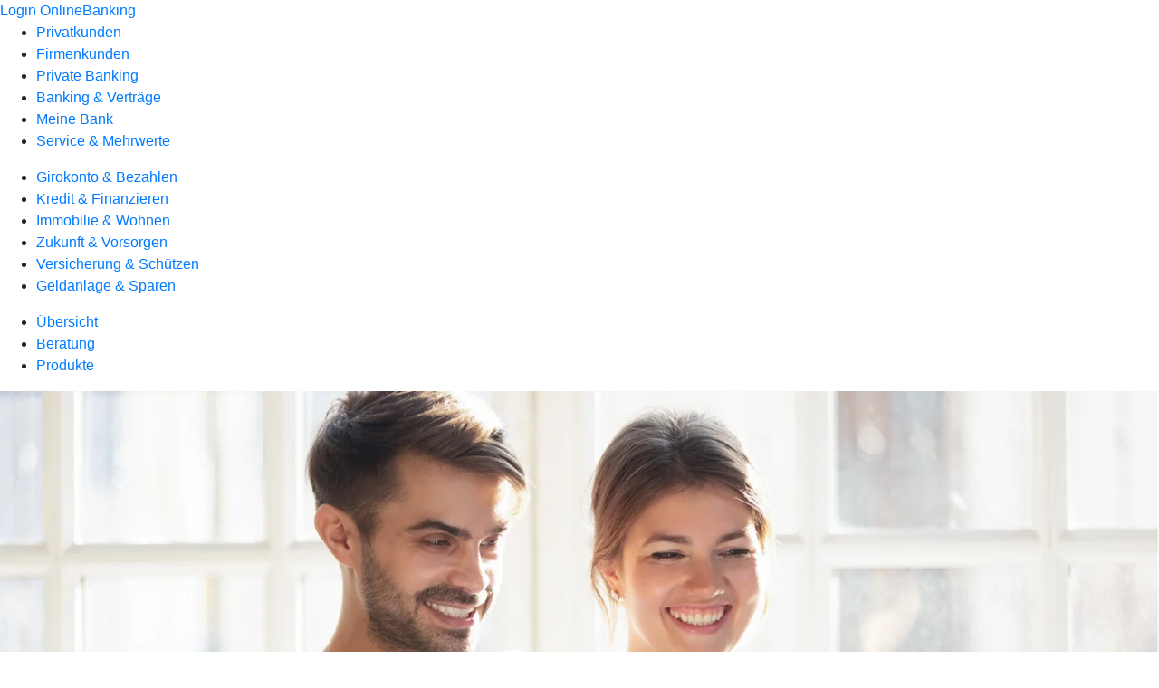

--- FILE ---
content_type: text/html
request_url: https://www.raiba-neustadt.de/privatkunden/immobilie-und-wohnen/ratgeber/unterlagen-immobilienfinanzierung.html
body_size: 101747
content:
<!DOCTYPE html><html lang="de-DE"><head><script type="text/javascript" src="/ruxitagentjs_ICA7NVfqrux_10327251022105625.js" data-dtconfig="rid=RID_-625397845|rpid=1714430931|domain=raiba-neustadt.de|reportUrl=/rb_18f35b8a-28e6-455f-9304-0c5d6c4ac3ba|uam=1|app=35703a38e62069a9|coo=1|owasp=1|featureHash=ICA7NVfqrux|rdnt=1|uxrgce=1|cuc=wjovp48q|mel=100000|expw=1|dpvc=1|lastModification=1768390411119|tp=500,50,0|srbbv=2|agentUri=/ruxitagentjs_ICA7NVfqrux_10327251022105625.js"></script><meta charset="utf-8"><title>Unterlagen für Immobilienfinanzierung und Baufinanzierung - Raiffeisenbank Neustadt eG</title><meta name="viewport" content="width=device-width,initial-scale=1"><meta name="portal_theme" content="5238_0"><meta name="domain" content=".raiba-neustadt.de"><meta property="og:description" name="description" content="Diese Unterlagen benötigen Sie für eine Baufinanzierung oder Immobilienfinanzierung"><meta property="og:title" content="Unterlagen für Immobilienfinanzierung und Baufinanzierung"><meta name="google-site-verification" content="YeX6F-IO14IVioGtMhY4Jcz6lj4Ts91j-tnBzr4czxg"><link rel="canonical" href="https://www.raiba-neustadt.de/privatkunden/immobilie-und-wohnen/ratgeber/unterlagen-immobilienfinanzierung.html"><link rel="icon" href="https://atruvia.scene7.com/is/image/atruvia/Markenzeichen-als-Profilbild"><link rel="preload" href="/kf-theme/assets?f=assets/bundle_rel.css" type="text/css" as="style"><link rel="stylesheet" href="/kf-theme/assets?f=assets/bundle_rel.css" title="kf-theme-bundle"><link rel="preload" href="/kf-theme/assets?f=assets/5238_0.css&a=LIGHT" type="text/css" as="style"><link rel="stylesheet" href="/kf-theme/assets?f=assets/5238_0.css&a=LIGHT" type="text/css" id="theme-colors"><link rel="stylesheet" href="/styles.f3e8a5cbc7091186.css"><link rel="modulepreload" href="/serviceproxy/homepage-cms-renderer-ui/main.js" data-automation-id="cms-renderer-ultimate-script" async></head><body><hra-root data-build-tag="25.12.2" data-env="PROD" data-renderer="cms-renderer-ultimate"><header class="hp-header"><a href="/services_cloud/portal" class="hp-portal-link" target="_blank">Login OnlineBanking</a><hra-header-nav><section slot="header-navigation"><nav class="hp-navigation" aria-label="Navigation"><ul class="nav-primary"><li class="active"><a href="/privatkunden.html" aria-label="Privatkunden">Privatkunden</a></li><li><a href="/firmenkunden.html" aria-label="Firmenkunden">Firmenkunden</a></li><li><a href="/private-banking.html" aria-label="Private Banking">Private Banking</a></li><li><a href="/banking-und-vertraege.html" aria-label="Banking &amp; Verträge">Banking &amp; Verträge</a></li><li><a href="/meine-bank.html" aria-label="Meine Bank">Meine Bank</a></li><li><a href="/service.html" aria-label="Service &amp; Mehrwerte">Service &amp; Mehrwerte</a></li></ul></nav><nav class="hp-navigation" aria-label="Zweite Navigationsebene"><ul class="nav-secondary"><li><a href="/privatkunden/girokonto-und-bezahlen.html" aria-label="Girokonto &amp; Bezahlen">Girokonto &amp; Bezahlen</a></li><li><a href="/privatkunden/kredit-und-finanzieren.html" aria-label="Kredit &amp; Finanzieren">Kredit &amp; Finanzieren</a></li><li class="active"><a href="/privatkunden/immobilie-und-wohnen.html" aria-label="Immobilie &amp; Wohnen">Immobilie &amp; Wohnen</a></li><li><a href="/privatkunden/zukunft-und-vorsorgen.html" aria-label="Zukunft &amp; Vorsorgen">Zukunft &amp; Vorsorgen</a></li><li><a href="/privatkunden/versicherung-und-schuetzen.html" aria-label="Versicherung &amp; Schützen">Versicherung &amp; Schützen</a></li><li><a href="/privatkunden/geldanlage-und-sparen.html" aria-label="Geldanlage &amp; Sparen">Geldanlage &amp; Sparen</a></li></ul></nav><nav class="hp-navigation" aria-label="Dritte Navigationsebene"><ul class="nav-third"><li><a href="/privatkunden/immobilie-und-wohnen/uebersicht.html" aria-label="Übersicht">Übersicht</a></li><li><a href="/privatkunden/immobilie-und-wohnen/beratung.html" aria-label="Beratung">Beratung</a></li><li><a href="/privatkunden/immobilie-und-wohnen/produkte.html" aria-label="Produkte">Produkte</a></li></ul></nav></section></hra-header-nav></header><main class="hp-main"><section class="render-containerClasses-container-xl render-containerClasses-pr-0 render-containerClasses-pl-0 render-cmsid-parsys_opener render-component-web-okp-opener-gerade-schraeg render-darstellung-gerade" data-cta-resource-type="opener" data-render-containerclasses="container-xl pr-0 pl-0" data-render-cmsid="parsys_opener" data-render-component="okp-opener-gerade-schraeg" data-render-darstellung="gerade"><article><picture><source media="(max-width: 599px)" srcset="https://atruvia.scene7.com/is/image/atruvia/Paerchen-Unterlagen_shutterstock_1419581063:3-2?wid=320&hei=2500&fit=constrain%2C1&dpr=off&network=on&bfc=on 320w, https://atruvia.scene7.com/is/image/atruvia/Paerchen-Unterlagen_shutterstock_1419581063:3-2?wid=480&hei=2500&fit=constrain%2C1&dpr=off&network=on&bfc=on 480w, https://atruvia.scene7.com/is/image/atruvia/Paerchen-Unterlagen_shutterstock_1419581063:3-2?wid=640&hei=2500&fit=constrain%2C1&dpr=off&network=on&bfc=on 640w, https://atruvia.scene7.com/is/image/atruvia/Paerchen-Unterlagen_shutterstock_1419581063:3-2?wid=800&hei=2500&fit=constrain%2C1&dpr=off&network=on&bfc=on 800w, https://atruvia.scene7.com/is/image/atruvia/Paerchen-Unterlagen_shutterstock_1419581063:3-2?wid=1000&hei=2500&fit=constrain%2C1&dpr=off&network=on&bfc=on 1000w, https://atruvia.scene7.com/is/image/atruvia/Paerchen-Unterlagen_shutterstock_1419581063:3-2?wid=1200&hei=2500&fit=constrain%2C1&dpr=off&network=on&bfc=on 1200w, https://atruvia.scene7.com/is/image/atruvia/Paerchen-Unterlagen_shutterstock_1419581063:3-2?wid=1400&hei=2500&fit=constrain%2C1&dpr=off&network=on&bfc=on 1400w" sizes="100vw"><source media="(min-width: 600px) and (max-width: 1023px)" srcset="https://atruvia.scene7.com/is/image/atruvia/Paerchen-Unterlagen_shutterstock_1419581063:3-2?wid=640&hei=2500&fit=constrain%2C1&dpr=off&network=on&bfc=on 640w, https://atruvia.scene7.com/is/image/atruvia/Paerchen-Unterlagen_shutterstock_1419581063:3-2?wid=768&hei=2500&fit=constrain%2C1&dpr=off&network=on&bfc=on 768w, https://atruvia.scene7.com/is/image/atruvia/Paerchen-Unterlagen_shutterstock_1419581063:3-2?wid=900&hei=2500&fit=constrain%2C1&dpr=off&network=on&bfc=on 900w, https://atruvia.scene7.com/is/image/atruvia/Paerchen-Unterlagen_shutterstock_1419581063:3-2?wid=1024&hei=2500&fit=constrain%2C1&dpr=off&network=on&bfc=on 1024w, https://atruvia.scene7.com/is/image/atruvia/Paerchen-Unterlagen_shutterstock_1419581063:3-2?wid=1280&hei=2500&fit=constrain%2C1&dpr=off&network=on&bfc=on 1280w, https://atruvia.scene7.com/is/image/atruvia/Paerchen-Unterlagen_shutterstock_1419581063:3-2?wid=1536&hei=2500&fit=constrain%2C1&dpr=off&network=on&bfc=on 1536w, https://atruvia.scene7.com/is/image/atruvia/Paerchen-Unterlagen_shutterstock_1419581063:3-2?wid=1792&hei=2500&fit=constrain%2C1&dpr=off&network=on&bfc=on 1792w, https://atruvia.scene7.com/is/image/atruvia/Paerchen-Unterlagen_shutterstock_1419581063:3-2?wid=2048&hei=2500&fit=constrain%2C1&dpr=off&network=on&bfc=on 2048w" sizes="100vw"><source media="(min-width: 1024px) and (max-width: 1199px)" srcset="https://atruvia.scene7.com/is/image/atruvia/Paerchen-Unterlagen_shutterstock_1419581063:5-2?wid=1200&hei=2500&fit=constrain%2C1&dpr=off&network=on&bfc=on 1200w, https://atruvia.scene7.com/is/image/atruvia/Paerchen-Unterlagen_shutterstock_1419581063:5-2?wid=1500&hei=2500&fit=constrain%2C1&dpr=off&network=on&bfc=on 1500w, https://atruvia.scene7.com/is/image/atruvia/Paerchen-Unterlagen_shutterstock_1419581063:5-2?wid=1800&hei=2500&fit=constrain%2C1&dpr=off&network=on&bfc=on 1800w, https://atruvia.scene7.com/is/image/atruvia/Paerchen-Unterlagen_shutterstock_1419581063:5-2?wid=2100&hei=2500&fit=constrain%2C1&dpr=off&network=on&bfc=on 2100w, https://atruvia.scene7.com/is/image/atruvia/Paerchen-Unterlagen_shutterstock_1419581063:5-2?wid=2400&hei=2500&fit=constrain%2C1&dpr=off&network=on&bfc=on 2400w" sizes="100vw"><source media="(min-width: 1200px) and (max-width: 1491px)" srcset="https://atruvia.scene7.com/is/image/atruvia/Paerchen-Unterlagen_shutterstock_1419581063:5-2?wid=1492&hei=2500&fit=constrain%2C1&dpr=off&network=on&bfc=on 1492w, https://atruvia.scene7.com/is/image/atruvia/Paerchen-Unterlagen_shutterstock_1419581063:5-2?wid=1865&hei=2500&fit=constrain%2C1&dpr=off&network=on&bfc=on 1865w, https://atruvia.scene7.com/is/image/atruvia/Paerchen-Unterlagen_shutterstock_1419581063:5-2?wid=2238&hei=2500&fit=constrain%2C1&dpr=off&network=on&bfc=on 2238w, https://atruvia.scene7.com/is/image/atruvia/Paerchen-Unterlagen_shutterstock_1419581063:5-2?wid=2611&hei=2500&fit=constrain%2C1&dpr=off&network=on&bfc=on 2611w, https://atruvia.scene7.com/is/image/atruvia/Paerchen-Unterlagen_shutterstock_1419581063:5-2?wid=2984&hei=2500&fit=constrain%2C1&dpr=off&network=on&bfc=on 2984w" sizes="100vw"><source media="(min-width: 1492px)" srcset="https://atruvia.scene7.com/is/image/atruvia/Paerchen-Unterlagen_shutterstock_1419581063:5-2?wid=1492&hei=2500&fit=constrain%2C1&dpr=off&network=on&bfc=on 1492w, https://atruvia.scene7.com/is/image/atruvia/Paerchen-Unterlagen_shutterstock_1419581063:5-2?wid=1865&hei=2500&fit=constrain%2C1&dpr=off&network=on&bfc=on 1865w, https://atruvia.scene7.com/is/image/atruvia/Paerchen-Unterlagen_shutterstock_1419581063:5-2?wid=2238&hei=2500&fit=constrain%2C1&dpr=off&network=on&bfc=on 2238w, https://atruvia.scene7.com/is/image/atruvia/Paerchen-Unterlagen_shutterstock_1419581063:5-2?wid=2611&hei=2500&fit=constrain%2C1&dpr=off&network=on&bfc=on 2611w, https://atruvia.scene7.com/is/image/atruvia/Paerchen-Unterlagen_shutterstock_1419581063:5-2?wid=2984&hei=2500&fit=constrain%2C1&dpr=off&network=on&bfc=on 2984w" sizes="1492px"><img src="https://atruvia.scene7.com/is/image/atruvia/Paerchen-Unterlagen_shutterstock_1419581063:3-2?wid&#x3D;320&amp;hei&#x3D;2500&amp;fit&#x3D;constrain%2C1&amp;dpr&#x3D;off&amp;network&#x3D;on&amp;bfc&#x3D;on" alt="Junges Pärchen sitzt au feiner grauen Couch, Laptop auf dem Schoß und Papiere in der Hand" title="Junges Pärchen sitzt au feiner grauen Couch, Laptop auf dem Schoß und Papiere in der Hand" class="image opener-gerade-schraeg-image"></picture><header><div class="cms-text render-containerClasses-container-xl render-containerClasses-pr-0 render-containerClasses-pl-0"><h1 style="text-align:left">Diese Unterlagen brauchen Sie für eine Immobilienfinanzierung</h1><p style="text-align:left">Je vollständiger die Unterlagen sind, die Sie zum ersten Gespräch mitbringen, umso schneller erhalten Sie Ihre Immobilienfinanzierung. <span>Informieren Sie sich hier über alle Unterlagen, die wir für eine Kreditentscheidung brauchen.</span></p></div></header></article></section><article class="render-containerClasses-container render-cmsid-parsys_stickybar render-component-web-okp-sticky-bar render-cta-true render-type-primary" data-cta-resource-type="stickybar" data-render-containerclasses="container" data-render-cmsid="parsys_stickybar" data-render-component="okp-sticky-bar" data-render-cta="true" data-render-type="primary"><nav><ul class="cms-list"><li class="render-tabid-parsys_layout_text">Persönliche Unterlagen</li><li class="render-tabid-parsys_layout_copy_1905120890_text">Objektunterlagen</li></ul></nav><a href="/service/online-services/online-terminvereinbarung.html" target="_blank" title="Öffnet die Terminvereinbarung online in einem neuen Fenster" tabindex="-1" class="cms-button render-containerClasses-container render-type-primary"><span class="cms-label">Termin vereinbaren</span></a></article><div class="render-containerClasses-container render-cmsid-parsys_layout render-component-web-okp-layout render-topLevel-true render-backgroundColor-none render-layoutWidth-col-md render-direction-row render-flexClasses-justify-content-center render-flexClasses-align-items-start render-paddingStyle-padding-top-none render-paddingStyle-padding-right-none render-paddingStyle-padding-bottom-none render-paddingStyle-padding-left-none" data-cta-resource-type="layout" data-render-containerclasses="container" data-render-cmsid="parsys_layout" data-render-component="okp-layout" data-render-toplevel="true" data-render-backgroundcolor="none" data-render-layoutwidth="col-md" data-render-direction="row" data-render-flexclasses="justify-content-center align-items-start" data-render-paddingstyle="padding-top-none padding-right-none padding-bottom-none padding-left-none"><div class="render-layoutClasses-col-md-8 render-cmsid-parsys_layout_text render-component-web-okp-text" data-cta-resource-type="text" data-render-layoutclasses="col-md-8" data-render-cmsid="parsys_layout_text" data-render-component="okp-text"><h2>Persönliche Unterlagen</h2></div></div><div class="render-containerClasses-container render-cmsid-parsys_layout_copy render-component-web-okp-layout render-topLevel-true render-backgroundColor-none render-layoutWidth-col-md render-direction-row render-flexClasses-justify-content-center render-flexClasses-align-items-start render-paddingStyle-padding-top-none render-paddingStyle-padding-right-none render-paddingStyle-padding-bottom-none render-paddingStyle-padding-left-none" data-cta-resource-type="layout" data-render-containerclasses="container" data-render-cmsid="parsys_layout_copy" data-render-component="okp-layout" data-render-toplevel="true" data-render-backgroundcolor="none" data-render-layoutwidth="col-md" data-render-direction="row" data-render-flexclasses="justify-content-center align-items-start" data-render-paddingstyle="padding-top-none padding-right-none padding-bottom-none padding-left-none"><div class="render-layoutClasses-col-md-8 render-cmsid-parsys_layout_copy_tabelle render-component-web-okp-tabelle" data-cta-resource-type="tabelle" data-render-layoutclasses="col-md-8" data-render-cmsid="parsys_layout_copy_tabelle" data-render-component="okp-tabelle"><div class="cms-text render-layoutClasses-col-md-8"><table width="100%" cellspacing="0" cellpadding="1" border="1"><tbody><tr><th>Diese Unterlagen sollten Sie mitbringen:</th></tr><tr><td>Gültiger Personalausweis oder Reisepass</td></tr><tr><td>Selbstauskunft inklusive Vermögensaufstellung</td></tr><tr><td>Lohn- / Gehaltsabrechnungen der letzten drei Monate</td></tr><tr><td>Aktuelle Lohnsteuerbescheinigung</td></tr><tr><td>Aktuelle Einkommenssteuererklärung und -bescheid (nur, wenn weitere Einkommensarten wie Miete vorhanden sind)</td></tr><tr><td>Sollte die Darlehenslaufzeit bis ins Rentenalter reichen: Rentenberechnung</td></tr><tr><td>Steuer-ID (sofern Sie noch keine Kundin / kein Kunde sind)</td></tr></tbody></table></div></div></div><div class="render-layoutClasses-stretchable-col render-layoutClasses-align-self-stretch render-containerClasses-container render-cmsid-parsys_horizontalline render-component-web-okp-horizontale-linie" data-cta-resource-type="horizontalline" data-render-layoutclasses="stretchable-col align-self-stretch" data-render-containerclasses="container" data-render-cmsid="parsys_horizontalline" data-render-component="okp-horizontale-linie"><hr></div><div class="render-containerClasses-container render-cmsid-parsys_layout_copy_1905120890 render-component-web-okp-layout render-topLevel-true render-backgroundColor-none render-layoutWidth-col-md render-direction-row render-flexClasses-justify-content-center render-flexClasses-align-items-start render-paddingStyle-padding-top-none render-paddingStyle-padding-right-none render-paddingStyle-padding-bottom-none render-paddingStyle-padding-left-none" data-cta-resource-type="layout" data-render-containerclasses="container" data-render-cmsid="parsys_layout_copy_1905120890" data-render-component="okp-layout" data-render-toplevel="true" data-render-backgroundcolor="none" data-render-layoutwidth="col-md" data-render-direction="row" data-render-flexclasses="justify-content-center align-items-start" data-render-paddingstyle="padding-top-none padding-right-none padding-bottom-none padding-left-none"><div class="render-layoutClasses-col-md-8 render-cmsid-parsys_layout_copy_1905120890_text render-component-web-okp-text" data-cta-resource-type="text" data-render-layoutclasses="col-md-8" data-render-cmsid="parsys_layout_copy_1905120890_text" data-render-component="okp-text"><h2>Objektunterlagen</h2></div></div><div class="render-containerClasses-container render-cmsid-parsys_layout_copy_copy render-component-web-okp-layout render-topLevel-true render-backgroundColor-none render-layoutWidth-col-md render-direction-row render-flexClasses-justify-content-center render-flexClasses-align-items-start render-paddingStyle-padding-top-none render-paddingStyle-padding-right-none render-paddingStyle-padding-bottom-none render-paddingStyle-padding-left-none" data-cta-resource-type="layout" data-render-containerclasses="container" data-render-cmsid="parsys_layout_copy_copy" data-render-component="okp-layout" data-render-toplevel="true" data-render-backgroundcolor="none" data-render-layoutwidth="col-md" data-render-direction="row" data-render-flexclasses="justify-content-center align-items-start" data-render-paddingstyle="padding-top-none padding-right-none padding-bottom-none padding-left-none"><div class="render-layoutClasses-col-md-8 render-cmsid-parsys_layout_copy_copy_tabelle render-component-web-okp-tabelle" data-cta-resource-type="tabelle" data-render-layoutclasses="col-md-8" data-render-cmsid="parsys_layout_copy_copy_tabelle" data-render-component="okp-tabelle"><div class="cms-text render-layoutClasses-col-md-8"><table width="100%" cellspacing="0" cellpadding="1" border="1"><tbody><tr><th>Diese Unterlagen sollten Sie mitbringen:</th></tr><tr><td>Wohnflächen- und Kubikmeter-Berechnungen</td></tr><tr><td>Grundrisszeichnungen und Ansichten</td></tr><tr><td>Lageplan</td></tr><tr><td>Mietaufstellungen, falls die Immobilie vermietet wird</td></tr><tr><td>Exposé, sofern vorhanden</td></tr><tr><td>(Entwurf) Kaufvertrag, sofern vorhanden</td></tr><tr><td>Aktuelle Objektfotos</td></tr><tr><td>Energieausweis</td></tr><tr><td>Bei Eigentumswohnungen: Teilungserklärung</td></tr><tr><td>Baupläne oder Bauantrag</td></tr><tr><td>Kostenaufstellungen inklusive Angebote, sofern vorhanden</td></tr><tr><td>Nachweis zur Wohngebäude- oder Rohbauversicherung sowie Umfang der Versicherung</td></tr></tbody></table></div></div></div></main><aside><section slot="contact-widget"></section></aside><footer><section class="hp-footer-branch-locator"><a href="https://suche.geno-banken.de/#/?config.api_token&#x3D;3M75Bn5sWiFXVHxReLsiGzTB&amp;config.location_type&#x3D;bank&amp;filters.bank_code&#x3D;57069238&amp;config.layout_bank_code&#x3D;57069238&amp;config.autofit&#x3D;true&amp;config.template_override&#x3D;vrb" class="hp-footer-branch-locator" slot="branch-locator"></a></section><section class="hp-footer-social-links"><ul slot="social-media-links"><li class="ic_facebook_24"><a href="https://www.facebook.com/RaibaNeustadt"></a></li><li class="ic_youtube_24"><a href="https://www.youtube.com/user/raibaneustadt"></a></li><li class="ic_linkedin_24"><a href="https://www.linkedin.com/company/41272239/admin/feed/posts/"></a></li><li class="ic_instagram_24"><a href="https://www.instagram.com/raibaneustadt/"></a></li><li class="ic_xing_24"><a href="https://www.xing.com/pages/raiffeisenbankneustadteg"></a></li></ul></section><section class="hp-footer-navigation"><hra-footer-nav><nav slot="footer-navigation" aria-label="Fußzeilennavigation"><ul class="nav-footer"><li><a href="/impressum.html" title="Impressum">Impressum</a></li><li><a href="/datenschutz.html" title="Datenschutz">Datenschutz</a></li><li><a href="/nutzungsbedingungen.html" title="Nutzungsbedingungen">Nutzungsbedingungen</a></li><li><a href="/rechtliche-hinweise.html" title="Rechtliche Hinweise">Rechtliche Hinweise</a></li><li><a href="/agb.html" title="AGB">AGB</a></li><li><a href="/barrierefreiheit.html" title="Barrierefreiheit">Barrierefreiheit</a></li><li><a href="/karriere.html" title="Karriere">Karriere</a></li></ul></nav></hra-footer-nav></section></footer></hra-root><script type="module" src="/runtime.aa1f25b2cd7a4bd5.js"></script><script type="module" src="/polyfills.e8d3e141fb580634.js"></script><script type="module" src="/main.891bb487cf66a444.js"></script><script type="application/json" data-automation-id="homepage-configuration-object">{"defaultLanguage":"de-DE","translations":[{"languageCode":"de-DE","loginButtonLabel":"Login OnlineBanking","searchBarLabel":"Filialsuche","title":"","suffix":"Raiffeisenbank Neustadt eG"}],"socialMediaLinks":[{"url":"https://www.facebook.com/RaibaNeustadt","icon":"ic_facebook_24","title":""},{"url":"https://www.youtube.com/user/raibaneustadt","icon":"ic_youtube_24","title":""},{"url":"https://www.linkedin.com/company/41272239/admin/feed/posts/","icon":"ic_linkedin_24","title":""},{"url":"https://www.instagram.com/raibaneustadt/","icon":"ic_instagram_24","title":""},{"url":"https://www.xing.com/pages/raiffeisenbankneustadteg","icon":"ic_xing_24","title":""}],"googleVerify":"YeX6F-IO14IVioGtMhY4Jcz6lj4Ts91j-tnBzr4czxg","bingVerify":"","consentLayerOptionPersonal":true,"consentLayerOptionMarketing":true,"consentLayerOptionStatistic":true,"showSearchMenu":true,"showContactMenu":true,"searchFieldMode":"","branchSearchLink":"https://suche.geno-banken.de/#/?config.api_token=3M75Bn5sWiFXVHxReLsiGzTB&#x26;config.location_type=bank&#x26;filters.bank_code=57069238&#x26;config.layout_bank_code=57069238&#x26;config.autofit=true&#x26;config.template_override=vrb","branchSearchColorScheme":"vrb","showBranchSearchMenu":true}</script><script type="application/json" data-automation-id="homepage-content">{"statusCode":200,"contentPath":"/privatkunden/immobilie-und-wohnen/ratgeber/unterlagen-immobilienfinanzierung.html","error":{},"meta":{"language":"de-DE","title":"Unterlagen f&#xFC;r Immobilienfinanzierung und Baufinanzierung - Raiffeisenbank Neustadt eG","theme":"5238_0","googleVerify":"YeX6F-IO14IVioGtMhY4Jcz6lj4Ts91j-tnBzr4czxg","bingVerify":"","robots":"","canonical":"https://www.raiba-neustadt.de/privatkunden/immobilie-und-wohnen/ratgeber/unterlagen-immobilienfinanzierung.html","canonicalLink":"https://www.raiba-neustadt.de/privatkunden/immobilie-und-wohnen/ratgeber/unterlagen-immobilienfinanzierung.html","branchOverviewUrl":"https://geno-banken.de/#/?config.api_token=HFfYeuAyRt8GysVt6gQxXEP3&#x26;filters.bank_code=57069238&#x26;config.template_override=vrb","favicon":"https://atruvia.scene7.com/is/image/atruvia/Markenzeichen-als-Profilbild","ogTitle":"Unterlagen f&#xFC;r Immobilienfinanzierung und Baufinanzierung","ogDescription":"Diese Unterlagen ben&#xF6;tigen Sie f&#xFC;r eine Baufinanzierung oder Immobilienfinanzierung","ogImage":"","ogLanguage":"de","description":"Diese Unterlagen ben&#xF6;tigen Sie f&#xFC;r eine Baufinanzierung oder Immobilienfinanzierung"},"main":{"type":"cmsContent","contentPath":"/privatkunden/immobilie-und-wohnen/ratgeber/unterlagen-immobilienfinanzierung.html","basePath":"/privatkunden/immobilie-und-wohnen/ratgeber/unterlagen-immobilienfinanzierung.html","subRouteQuery":"","title":"Unterlagen f&#xFC;r Immobilienfinanzierung und Baufinanzierung - Raiffeisenbank Neustadt eG","language":"de-DE","noindex":false,"nofollow":false,"description":"Diese Unterlagen ben&#xF6;tigen Sie f&#xFC;r eine Baufinanzierung oder Immobilienfinanzierung","ogTitle":"Unterlagen f&#xFC;r Immobilienfinanzierung und Baufinanzierung","ogDescription":"Diese Unterlagen ben&#xF6;tigen Sie f&#xFC;r eine Baufinanzierung oder Immobilienfinanzierung","ogImage":"","ogLanguage":"de","highlight":false,"header":{"navigation":[[{"title":"Privatkunden","path":"/privatkunden.html","active":true},{"title":"Firmenkunden","path":"/firmenkunden.html","active":false},{"title":"Private Banking","path":"/private-banking.html","active":false},{"title":"Banking &#x26; Vertr&#xE4;ge","path":"/banking-und-vertraege.html","active":false},{"title":"Meine Bank","path":"/meine-bank.html","active":false},{"title":"Service &#x26; Mehrwerte","path":"/service.html","active":false}],[{"title":"Girokonto &#x26; Bezahlen","path":"/privatkunden/girokonto-und-bezahlen.html","active":false},{"title":"Kredit &#x26; Finanzieren","path":"/privatkunden/kredit-und-finanzieren.html","active":false},{"title":"Immobilie &#x26; Wohnen","path":"/privatkunden/immobilie-und-wohnen.html","active":true},{"title":"Zukunft &#x26; Vorsorgen","path":"/privatkunden/zukunft-und-vorsorgen.html","active":false},{"title":"Versicherung &#x26; Sch&#xFC;tzen","path":"/privatkunden/versicherung-und-schuetzen.html","active":false},{"title":"Geldanlage &#x26; Sparen","path":"/privatkunden/geldanlage-und-sparen.html","active":false}],[{"title":"&#xDC;bersicht","path":"/privatkunden/immobilie-und-wohnen/uebersicht.html","active":false},{"title":"Beratung","path":"/privatkunden/immobilie-und-wohnen/beratung.html","active":false},{"title":"Produkte","path":"/privatkunden/immobilie-und-wohnen/produkte.html","active":false}]]},"footer":{"navigation":[{"title":"Impressum","path":"/impressum.html","active":false},{"title":"Datenschutz","path":"/datenschutz.html","active":false},{"title":"Nutzungsbedingungen","path":"/nutzungsbedingungen.html","active":false},{"title":"Rechtliche Hinweise","path":"/rechtliche-hinweise.html","active":false},{"title":"AGB","path":"/agb.html","active":false},{"title":"Barrierefreiheit","path":"/barrierefreiheit.html","active":false},{"title":"Karriere","path":"/karriere.html","active":false}]},"payload":{":items":{"parsys":{":items":{"layout":{"backgroundColor":"none","cmsid":"parsys_layout","classes":"","containerClasses":"container","flexClasses":"justify-content-center align-items-start","layoutWidth":"col-md",":items":{"text":{"cmsid":"parsys_layout_text","layoutClasses":"col-md-8",":type":"webcenter/vertriebsplattform/components/web/okp/text","sticky":"Pers&#xF6;nliche Unterlagen","text":"&#x3C;h2&#x3E;Pers&#xF6;nliche Unterlagen&#x3C;/h2&#x3E;\r\n"}},"selfAlign":"","layoutClasses":"",":type":"webcenter/vertriebsplattform/components/web/okp/layout",":itemsOrder":["text"],"topLevel":true,"direction":"row","paddingStyle":"padding:0px 0px 0px 0px;"},"layout_copy_copy":{"backgroundColor":"none","cmsid":"parsys_layout_copy_copy","classes":"","containerClasses":"container","flexClasses":"justify-content-center align-items-start","layoutWidth":"col-md",":items":{"tabelle":{"cmsid":"parsys_layout_copy_copy_tabelle","layoutClasses":"col-md-8",":type":"webcenter/vertriebsplattform/components/web/okp/tabelle","text":"&#x3C;table width=\"100%\" cellspacing=\"0\" cellpadding=\"1\" border=\"1\"&#x3E;\r\n&#x3C;tbody&#x3E;&#x3C;tr&#x3E;&#x3C;th&#x3E;Diese Unterlagen sollten Sie mitbringen:&#x3C;/th&#x3E;\r\n&#x3C;/tr&#x3E;&#x3C;tr&#x3E;&#x3C;td&#x3E;Wohnfl&#xE4;chen- und Kubikmeter-Berechnungen&#x3C;/td&#x3E;\r\n&#x3C;/tr&#x3E;&#x3C;tr&#x3E;&#x3C;td&#x3E;Grundrisszeichnungen und Ansichten&#x3C;/td&#x3E;\r\n&#x3C;/tr&#x3E;&#x3C;tr&#x3E;&#x3C;td&#x3E;Lageplan&#x3C;/td&#x3E;\r\n&#x3C;/tr&#x3E;&#x3C;tr&#x3E;&#x3C;td&#x3E;Mietaufstellungen, falls die Immobilie vermietet wird&#x3C;/td&#x3E;\r\n&#x3C;/tr&#x3E;&#x3C;tr&#x3E;&#x3C;td&#x3E;Expos&#xE9;, sofern vorhanden&#x3C;/td&#x3E;\r\n&#x3C;/tr&#x3E;&#x3C;tr&#x3E;&#x3C;td&#x3E;(Entwurf) Kaufvertrag, sofern vorhanden&#x3C;/td&#x3E;\r\n&#x3C;/tr&#x3E;&#x3C;tr&#x3E;&#x3C;td&#x3E;Aktuelle Objektfotos&#x3C;/td&#x3E;\r\n&#x3C;/tr&#x3E;&#x3C;tr&#x3E;&#x3C;td&#x3E;Energieausweis&#x3C;/td&#x3E;\r\n&#x3C;/tr&#x3E;&#x3C;tr&#x3E;&#x3C;td&#x3E;Bei Eigentumswohnungen: Teilungserkl&#xE4;rung&#x3C;/td&#x3E;\r\n&#x3C;/tr&#x3E;&#x3C;tr&#x3E;&#x3C;td&#x3E;Baupl&#xE4;ne oder Bauantrag&#x3C;/td&#x3E;\r\n&#x3C;/tr&#x3E;&#x3C;tr&#x3E;&#x3C;td&#x3E;Kostenaufstellungen inklusive Angebote, sofern vorhanden&#x3C;/td&#x3E;\r\n&#x3C;/tr&#x3E;&#x3C;tr&#x3E;&#x3C;td&#x3E;Nachweis zur Wohngeb&#xE4;ude- oder Rohbauversicherung sowie Umfang der Versicherung&#x3C;/td&#x3E;\r\n&#x3C;/tr&#x3E;&#x3C;/tbody&#x3E;&#x3C;/table&#x3E;\r\n"}},"selfAlign":"","layoutClasses":"",":type":"webcenter/vertriebsplattform/components/web/okp/layout",":itemsOrder":["tabelle"],"topLevel":true,"direction":"row","paddingStyle":"padding:0px 0px 0px 0px;"},"opener":{"image":{"reference":"https://atruvia.scene7.com/is/image/atruvia/Paerchen-Unterlagen_shutterstock_1419581063?ts=1750229716802",":type":"foundation/components/image","alt":"Junges P&#xE4;rchen sitzt au feiner grauen Couch, Laptop auf dem Scho&#xDF; und Papiere in der Hand","width":1920,"dm":true,"title":"Junges P&#xE4;rchen sitzt au feiner grauen Couch, Laptop auf dem Scho&#xDF; und Papiere in der Hand","type":"JPEG","transparent":false,"height":1080},"hasMobileImage":false,"cmsid":"parsys_opener","layoutClasses":"",":type":"webcenter/vertriebsplattform/components/web/okp/opener","darstellung":"gerade","containerClasses":"container-xl pr-0 pl-0","logo":{":type":"foundation/components/image","dm":false,"transparent":false},"text":"&#x3C;h1 style=\"text-align: left;\"&#x3E;Diese Unterlagen brauchen Sie f&#xFC;r eine Immobilienfinanzierung&#x3C;/h1&#x3E;\r\n&#x3C;p style=\"text-align: left;\"&#x3E;Je vollst&#xE4;ndiger die Unterlagen sind, die Sie zum ersten Gespr&#xE4;ch mitbringen, umso schneller erhalten Sie Ihre Immobilienfinanzierung.&#xA0;&#x3C;span style=\"color: rgb(50,50,50);\"&#x3E;Informieren Sie sich hier &#xFC;ber alle Unterlagen, die wir f&#xFC;r eine Kreditentscheidung brauchen.&#x3C;/span&#x3E;&#x3C;/p&#x3E;\r\n"},"layout_copy":{"backgroundColor":"none","cmsid":"parsys_layout_copy","classes":"","containerClasses":"container","flexClasses":"justify-content-center align-items-start","layoutWidth":"col-md",":items":{"tabelle":{"cmsid":"parsys_layout_copy_tabelle","layoutClasses":"col-md-8",":type":"webcenter/vertriebsplattform/components/web/okp/tabelle","text":"&#x3C;table width=\"100%\" cellspacing=\"0\" cellpadding=\"1\" border=\"1\"&#x3E;\r\n&#x3C;tbody&#x3E;&#x3C;tr&#x3E;&#x3C;th&#x3E;Diese Unterlagen sollten Sie mitbringen:&#x3C;/th&#x3E;\r\n&#x3C;/tr&#x3E;&#x3C;tr&#x3E;&#x3C;td&#x3E;G&#xFC;ltiger Personalausweis oder Reisepass&#x3C;/td&#x3E;\r\n&#x3C;/tr&#x3E;&#x3C;tr&#x3E;&#x3C;td&#x3E;Selbstauskunft inklusive Verm&#xF6;gensaufstellung&#x3C;/td&#x3E;\r\n&#x3C;/tr&#x3E;&#x3C;tr&#x3E;&#x3C;td&#x3E;Lohn- / Gehaltsabrechnungen der letzten drei Monate&#x3C;/td&#x3E;\r\n&#x3C;/tr&#x3E;&#x3C;tr&#x3E;&#x3C;td&#x3E;Aktuelle Lohnsteuerbescheinigung&#x3C;/td&#x3E;\r\n&#x3C;/tr&#x3E;&#x3C;tr&#x3E;&#x3C;td&#x3E;Aktuelle Einkommenssteuererkl&#xE4;rung und -bescheid (nur, wenn weitere Einkommensarten wie Miete vorhanden sind)&#x3C;/td&#x3E;\r\n&#x3C;/tr&#x3E;&#x3C;tr&#x3E;&#x3C;td&#x3E;Sollte die Darlehenslaufzeit bis ins Rentenalter reichen: Rentenberechnung&#x3C;/td&#x3E;\r\n&#x3C;/tr&#x3E;&#x3C;tr&#x3E;&#x3C;td&#x3E;Steuer-ID (sofern Sie noch keine Kundin / kein Kunde sind)&#x3C;/td&#x3E;\r\n&#x3C;/tr&#x3E;&#x3C;/tbody&#x3E;&#x3C;/table&#x3E;\r\n"}},"selfAlign":"","layoutClasses":"",":type":"webcenter/vertriebsplattform/components/web/okp/layout",":itemsOrder":["tabelle"],"topLevel":true,"direction":"row","paddingStyle":"padding:0px 0px 0px 0px;"},"horizontalline":{"cmsid":"parsys_horizontalline","layoutClasses":"stretchable-col align-self-stretch",":type":"webcenter/vertriebsplattform/components/web/okp/horizontalline","containerClasses":"container"},"layout_copy_1905120890":{"backgroundColor":"none","cmsid":"parsys_layout_copy_1905120890","classes":"","containerClasses":"container","flexClasses":"justify-content-center align-items-start","layoutWidth":"col-md",":items":{"text":{"cmsid":"parsys_layout_copy_1905120890_text","layoutClasses":"col-md-8",":type":"webcenter/vertriebsplattform/components/web/okp/text","sticky":"Objektunterlagen","text":"&#x3C;h2&#x3E;Objektunterlagen&#x3C;/h2&#x3E;\r\n"}},"selfAlign":"","layoutClasses":"",":type":"webcenter/vertriebsplattform/components/web/okp/layout",":itemsOrder":["text"],"topLevel":true,"direction":"row","paddingStyle":"padding:0px 0px 0px 0px;"},"stickybar":{"cta":true,"cmsid":"parsys_stickybar","layoutClasses":"",":type":"webcenter/vertriebsplattform/components/web/okp/stickybar","containerClasses":"container","link":{"nofollow":false,"external":false,"noreferrer":false,"title":"&#xD6;ffnet die Terminvereinbarung online in einem neuen Fenster","url":"/service/online-services/online-terminvereinbarung.html","target":"_blank"},"tabs":[{"id":"parsys_layout_text","title":"Pers&#xF6;nliche Unterlagen"},{"id":"parsys_layout_copy_1905120890_text","title":"Objektunterlagen"}],"type":"primary","title":"Termin vereinbaren"}},":type":"webcenter/vertriebsplattform/components/parsys",":itemsOrder":["opener","stickybar","layout","layout_copy","horizontalline","layout_copy_1905120890","layout_copy_copy"]}},"navigationtitle":"","path":"/content/f5238-0/vp_1/de/content/omnikanalplattform-5238/privatkunden/ratgeber-ordner/immobilie-wohnen-ratgeber-ordner/unterlagen-immobilienfinanzierung","oglanguage":"de",":type":"webcenter/vertriebsplattform/pagecomponents/content",":itemsOrder":["parsys"],"contentId":"a089761e-c852-40bf-bc40-f35619379b4c","description":"Diese Unterlagen ben&#xF6;tigen Sie f&#xFC;r eine Baufinanzierung oder Immobilienfinanzierung","lastModified":1747313295970,"title":"Unterlagen f&#xFC;r Immobilienfinanzierung und Baufinanzierung"},"payloadHtml":"&#x3C;section class=\"render-containerClasses-container-xl render-containerClasses-pr-0 render-containerClasses-pl-0 render-cmsid-parsys_opener render-component-web-okp-opener-gerade-schraeg render-darstellung-gerade\" data-cta-resource-type=\"opener\" data-render-containerclasses=\"container-xl pr-0 pl-0\" data-render-cmsid=\"parsys_opener\" data-render-component=\"okp-opener-gerade-schraeg\" data-render-darstellung=\"gerade\"&#x3E;&#x3C;article&#x3E;&#x3C;picture&#x3E;&#x3C;source media=\"(max-width: 599px)\" srcset=\"https://atruvia.scene7.com/is/image/atruvia/Paerchen-Unterlagen_shutterstock_1419581063:3-2?wid=320&#x26;hei=2500&#x26;fit=constrain%2C1&#x26;dpr=off&#x26;network=on&#x26;bfc=on 320w, https://atruvia.scene7.com/is/image/atruvia/Paerchen-Unterlagen_shutterstock_1419581063:3-2?wid=480&#x26;hei=2500&#x26;fit=constrain%2C1&#x26;dpr=off&#x26;network=on&#x26;bfc=on 480w, https://atruvia.scene7.com/is/image/atruvia/Paerchen-Unterlagen_shutterstock_1419581063:3-2?wid=640&#x26;hei=2500&#x26;fit=constrain%2C1&#x26;dpr=off&#x26;network=on&#x26;bfc=on 640w, https://atruvia.scene7.com/is/image/atruvia/Paerchen-Unterlagen_shutterstock_1419581063:3-2?wid=800&#x26;hei=2500&#x26;fit=constrain%2C1&#x26;dpr=off&#x26;network=on&#x26;bfc=on 800w, https://atruvia.scene7.com/is/image/atruvia/Paerchen-Unterlagen_shutterstock_1419581063:3-2?wid=1000&#x26;hei=2500&#x26;fit=constrain%2C1&#x26;dpr=off&#x26;network=on&#x26;bfc=on 1000w, https://atruvia.scene7.com/is/image/atruvia/Paerchen-Unterlagen_shutterstock_1419581063:3-2?wid=1200&#x26;hei=2500&#x26;fit=constrain%2C1&#x26;dpr=off&#x26;network=on&#x26;bfc=on 1200w, https://atruvia.scene7.com/is/image/atruvia/Paerchen-Unterlagen_shutterstock_1419581063:3-2?wid=1400&#x26;hei=2500&#x26;fit=constrain%2C1&#x26;dpr=off&#x26;network=on&#x26;bfc=on 1400w\" sizes=\"100vw\"&#x3E;&#x3C;source media=\"(min-width: 600px) and (max-width: 1023px)\" srcset=\"https://atruvia.scene7.com/is/image/atruvia/Paerchen-Unterlagen_shutterstock_1419581063:3-2?wid=640&#x26;hei=2500&#x26;fit=constrain%2C1&#x26;dpr=off&#x26;network=on&#x26;bfc=on 640w, https://atruvia.scene7.com/is/image/atruvia/Paerchen-Unterlagen_shutterstock_1419581063:3-2?wid=768&#x26;hei=2500&#x26;fit=constrain%2C1&#x26;dpr=off&#x26;network=on&#x26;bfc=on 768w, https://atruvia.scene7.com/is/image/atruvia/Paerchen-Unterlagen_shutterstock_1419581063:3-2?wid=900&#x26;hei=2500&#x26;fit=constrain%2C1&#x26;dpr=off&#x26;network=on&#x26;bfc=on 900w, https://atruvia.scene7.com/is/image/atruvia/Paerchen-Unterlagen_shutterstock_1419581063:3-2?wid=1024&#x26;hei=2500&#x26;fit=constrain%2C1&#x26;dpr=off&#x26;network=on&#x26;bfc=on 1024w, https://atruvia.scene7.com/is/image/atruvia/Paerchen-Unterlagen_shutterstock_1419581063:3-2?wid=1280&#x26;hei=2500&#x26;fit=constrain%2C1&#x26;dpr=off&#x26;network=on&#x26;bfc=on 1280w, https://atruvia.scene7.com/is/image/atruvia/Paerchen-Unterlagen_shutterstock_1419581063:3-2?wid=1536&#x26;hei=2500&#x26;fit=constrain%2C1&#x26;dpr=off&#x26;network=on&#x26;bfc=on 1536w, https://atruvia.scene7.com/is/image/atruvia/Paerchen-Unterlagen_shutterstock_1419581063:3-2?wid=1792&#x26;hei=2500&#x26;fit=constrain%2C1&#x26;dpr=off&#x26;network=on&#x26;bfc=on 1792w, https://atruvia.scene7.com/is/image/atruvia/Paerchen-Unterlagen_shutterstock_1419581063:3-2?wid=2048&#x26;hei=2500&#x26;fit=constrain%2C1&#x26;dpr=off&#x26;network=on&#x26;bfc=on 2048w\" sizes=\"100vw\"&#x3E;&#x3C;source media=\"(min-width: 1024px) and (max-width: 1199px)\" srcset=\"https://atruvia.scene7.com/is/image/atruvia/Paerchen-Unterlagen_shutterstock_1419581063:5-2?wid=1200&#x26;hei=2500&#x26;fit=constrain%2C1&#x26;dpr=off&#x26;network=on&#x26;bfc=on 1200w, https://atruvia.scene7.com/is/image/atruvia/Paerchen-Unterlagen_shutterstock_1419581063:5-2?wid=1500&#x26;hei=2500&#x26;fit=constrain%2C1&#x26;dpr=off&#x26;network=on&#x26;bfc=on 1500w, https://atruvia.scene7.com/is/image/atruvia/Paerchen-Unterlagen_shutterstock_1419581063:5-2?wid=1800&#x26;hei=2500&#x26;fit=constrain%2C1&#x26;dpr=off&#x26;network=on&#x26;bfc=on 1800w, https://atruvia.scene7.com/is/image/atruvia/Paerchen-Unterlagen_shutterstock_1419581063:5-2?wid=2100&#x26;hei=2500&#x26;fit=constrain%2C1&#x26;dpr=off&#x26;network=on&#x26;bfc=on 2100w, https://atruvia.scene7.com/is/image/atruvia/Paerchen-Unterlagen_shutterstock_1419581063:5-2?wid=2400&#x26;hei=2500&#x26;fit=constrain%2C1&#x26;dpr=off&#x26;network=on&#x26;bfc=on 2400w\" sizes=\"100vw\"&#x3E;&#x3C;source media=\"(min-width: 1200px) and (max-width: 1491px)\" srcset=\"https://atruvia.scene7.com/is/image/atruvia/Paerchen-Unterlagen_shutterstock_1419581063:5-2?wid=1492&#x26;hei=2500&#x26;fit=constrain%2C1&#x26;dpr=off&#x26;network=on&#x26;bfc=on 1492w, https://atruvia.scene7.com/is/image/atruvia/Paerchen-Unterlagen_shutterstock_1419581063:5-2?wid=1865&#x26;hei=2500&#x26;fit=constrain%2C1&#x26;dpr=off&#x26;network=on&#x26;bfc=on 1865w, https://atruvia.scene7.com/is/image/atruvia/Paerchen-Unterlagen_shutterstock_1419581063:5-2?wid=2238&#x26;hei=2500&#x26;fit=constrain%2C1&#x26;dpr=off&#x26;network=on&#x26;bfc=on 2238w, https://atruvia.scene7.com/is/image/atruvia/Paerchen-Unterlagen_shutterstock_1419581063:5-2?wid=2611&#x26;hei=2500&#x26;fit=constrain%2C1&#x26;dpr=off&#x26;network=on&#x26;bfc=on 2611w, https://atruvia.scene7.com/is/image/atruvia/Paerchen-Unterlagen_shutterstock_1419581063:5-2?wid=2984&#x26;hei=2500&#x26;fit=constrain%2C1&#x26;dpr=off&#x26;network=on&#x26;bfc=on 2984w\" sizes=\"100vw\"&#x3E;&#x3C;source media=\"(min-width: 1492px)\" srcset=\"https://atruvia.scene7.com/is/image/atruvia/Paerchen-Unterlagen_shutterstock_1419581063:5-2?wid=1492&#x26;hei=2500&#x26;fit=constrain%2C1&#x26;dpr=off&#x26;network=on&#x26;bfc=on 1492w, https://atruvia.scene7.com/is/image/atruvia/Paerchen-Unterlagen_shutterstock_1419581063:5-2?wid=1865&#x26;hei=2500&#x26;fit=constrain%2C1&#x26;dpr=off&#x26;network=on&#x26;bfc=on 1865w, https://atruvia.scene7.com/is/image/atruvia/Paerchen-Unterlagen_shutterstock_1419581063:5-2?wid=2238&#x26;hei=2500&#x26;fit=constrain%2C1&#x26;dpr=off&#x26;network=on&#x26;bfc=on 2238w, https://atruvia.scene7.com/is/image/atruvia/Paerchen-Unterlagen_shutterstock_1419581063:5-2?wid=2611&#x26;hei=2500&#x26;fit=constrain%2C1&#x26;dpr=off&#x26;network=on&#x26;bfc=on 2611w, https://atruvia.scene7.com/is/image/atruvia/Paerchen-Unterlagen_shutterstock_1419581063:5-2?wid=2984&#x26;hei=2500&#x26;fit=constrain%2C1&#x26;dpr=off&#x26;network=on&#x26;bfc=on 2984w\" sizes=\"1492px\"&#x3E;&#x3C;img src=\"https://atruvia.scene7.com/is/image/atruvia/Paerchen-Unterlagen_shutterstock_1419581063:3-2?wid&#x26;#x3D;320&#x26;amp;hei&#x26;#x3D;2500&#x26;amp;fit&#x26;#x3D;constrain%2C1&#x26;amp;dpr&#x26;#x3D;off&#x26;amp;network&#x26;#x3D;on&#x26;amp;bfc&#x26;#x3D;on\" alt=\"Junges P&#xE4;rchen sitzt au feiner grauen Couch, Laptop auf dem Scho&#xDF; und Papiere in der Hand\" title=\"Junges P&#xE4;rchen sitzt au feiner grauen Couch, Laptop auf dem Scho&#xDF; und Papiere in der Hand\" class=\"image opener-gerade-schraeg-image\"&#x3E;&#x3C;/picture&#x3E;&#x3C;header&#x3E;&#x3C;div class=\"cms-text render-containerClasses-container-xl render-containerClasses-pr-0 render-containerClasses-pl-0\"&#x3E;&#x3C;h1 style=\"text-align:left\"&#x3E;Diese Unterlagen brauchen Sie f&#xFC;r eine Immobilienfinanzierung&#x3C;/h1&#x3E;&#x3C;p style=\"text-align:left\"&#x3E;Je vollst&#xE4;ndiger die Unterlagen sind, die Sie zum ersten Gespr&#xE4;ch mitbringen, umso schneller erhalten Sie Ihre Immobilienfinanzierung.&#xA0;&#x3C;span&#x3E;Informieren Sie sich hier &#xFC;ber alle Unterlagen, die wir f&#xFC;r eine Kreditentscheidung brauchen.&#x3C;/span&#x3E;&#x3C;/p&#x3E;&#x3C;/div&#x3E;&#x3C;/header&#x3E;&#x3C;/article&#x3E;&#x3C;/section&#x3E;&#x3C;article class=\"render-containerClasses-container render-cmsid-parsys_stickybar render-component-web-okp-sticky-bar render-cta-true render-type-primary\" data-cta-resource-type=\"stickybar\" data-render-containerclasses=\"container\" data-render-cmsid=\"parsys_stickybar\" data-render-component=\"okp-sticky-bar\" data-render-cta=\"true\" data-render-type=\"primary\"&#x3E;&#x3C;nav&#x3E;&#x3C;ul class=\"cms-list\"&#x3E;&#x3C;li class=\"render-tabid-parsys_layout_text\"&#x3E;Pers&#xF6;nliche Unterlagen&#x3C;/li&#x3E;&#x3C;li class=\"render-tabid-parsys_layout_copy_1905120890_text\"&#x3E;Objektunterlagen&#x3C;/li&#x3E;&#x3C;/ul&#x3E;&#x3C;/nav&#x3E;&#x3C;a href=\"/service/online-services/online-terminvereinbarung.html\" target=\"_blank\" title=\"&#xD6;ffnet die Terminvereinbarung online in einem neuen Fenster\" tabindex=\"-1\" class=\"cms-button render-containerClasses-container render-type-primary\"&#x3E;&#x3C;span class=\"cms-label\"&#x3E;Termin vereinbaren&#x3C;/span&#x3E;&#x3C;/a&#x3E;&#x3C;/article&#x3E;&#x3C;div class=\"render-containerClasses-container render-cmsid-parsys_layout render-component-web-okp-layout render-topLevel-true render-backgroundColor-none render-layoutWidth-col-md render-direction-row render-flexClasses-justify-content-center render-flexClasses-align-items-start render-paddingStyle-padding-top-none render-paddingStyle-padding-right-none render-paddingStyle-padding-bottom-none render-paddingStyle-padding-left-none\" data-cta-resource-type=\"layout\" data-render-containerclasses=\"container\" data-render-cmsid=\"parsys_layout\" data-render-component=\"okp-layout\" data-render-toplevel=\"true\" data-render-backgroundcolor=\"none\" data-render-layoutwidth=\"col-md\" data-render-direction=\"row\" data-render-flexclasses=\"justify-content-center align-items-start\" data-render-paddingstyle=\"padding-top-none padding-right-none padding-bottom-none padding-left-none\"&#x3E;&#x3C;div class=\"render-layoutClasses-col-md-8 render-cmsid-parsys_layout_text render-component-web-okp-text\" data-cta-resource-type=\"text\" data-render-layoutclasses=\"col-md-8\" data-render-cmsid=\"parsys_layout_text\" data-render-component=\"okp-text\"&#x3E;&#x3C;h2&#x3E;Pers&#xF6;nliche Unterlagen&#x3C;/h2&#x3E;&#x3C;/div&#x3E;&#x3C;/div&#x3E;&#x3C;div class=\"render-containerClasses-container render-cmsid-parsys_layout_copy render-component-web-okp-layout render-topLevel-true render-backgroundColor-none render-layoutWidth-col-md render-direction-row render-flexClasses-justify-content-center render-flexClasses-align-items-start render-paddingStyle-padding-top-none render-paddingStyle-padding-right-none render-paddingStyle-padding-bottom-none render-paddingStyle-padding-left-none\" data-cta-resource-type=\"layout\" data-render-containerclasses=\"container\" data-render-cmsid=\"parsys_layout_copy\" data-render-component=\"okp-layout\" data-render-toplevel=\"true\" data-render-backgroundcolor=\"none\" data-render-layoutwidth=\"col-md\" data-render-direction=\"row\" data-render-flexclasses=\"justify-content-center align-items-start\" data-render-paddingstyle=\"padding-top-none padding-right-none padding-bottom-none padding-left-none\"&#x3E;&#x3C;div class=\"render-layoutClasses-col-md-8 render-cmsid-parsys_layout_copy_tabelle render-component-web-okp-tabelle\" data-cta-resource-type=\"tabelle\" data-render-layoutclasses=\"col-md-8\" data-render-cmsid=\"parsys_layout_copy_tabelle\" data-render-component=\"okp-tabelle\"&#x3E;&#x3C;div class=\"cms-text render-layoutClasses-col-md-8\"&#x3E;&#x3C;table width=\"100%\" cellspacing=\"0\" cellpadding=\"1\" border=\"1\"&#x3E;&#x3C;tbody&#x3E;&#x3C;tr&#x3E;&#x3C;th&#x3E;Diese Unterlagen sollten Sie mitbringen:&#x3C;/th&#x3E;&#x3C;/tr&#x3E;&#x3C;tr&#x3E;&#x3C;td&#x3E;G&#xFC;ltiger Personalausweis oder Reisepass&#x3C;/td&#x3E;&#x3C;/tr&#x3E;&#x3C;tr&#x3E;&#x3C;td&#x3E;Selbstauskunft inklusive Verm&#xF6;gensaufstellung&#x3C;/td&#x3E;&#x3C;/tr&#x3E;&#x3C;tr&#x3E;&#x3C;td&#x3E;Lohn- / Gehaltsabrechnungen der letzten drei Monate&#x3C;/td&#x3E;&#x3C;/tr&#x3E;&#x3C;tr&#x3E;&#x3C;td&#x3E;Aktuelle Lohnsteuerbescheinigung&#x3C;/td&#x3E;&#x3C;/tr&#x3E;&#x3C;tr&#x3E;&#x3C;td&#x3E;Aktuelle Einkommenssteuererkl&#xE4;rung und -bescheid (nur, wenn weitere Einkommensarten wie Miete vorhanden sind)&#x3C;/td&#x3E;&#x3C;/tr&#x3E;&#x3C;tr&#x3E;&#x3C;td&#x3E;Sollte die Darlehenslaufzeit bis ins Rentenalter reichen: Rentenberechnung&#x3C;/td&#x3E;&#x3C;/tr&#x3E;&#x3C;tr&#x3E;&#x3C;td&#x3E;Steuer-ID (sofern Sie noch keine Kundin / kein Kunde sind)&#x3C;/td&#x3E;&#x3C;/tr&#x3E;&#x3C;/tbody&#x3E;&#x3C;/table&#x3E;&#x3C;/div&#x3E;&#x3C;/div&#x3E;&#x3C;/div&#x3E;&#x3C;div class=\"render-layoutClasses-stretchable-col render-layoutClasses-align-self-stretch render-containerClasses-container render-cmsid-parsys_horizontalline render-component-web-okp-horizontale-linie\" data-cta-resource-type=\"horizontalline\" data-render-layoutclasses=\"stretchable-col align-self-stretch\" data-render-containerclasses=\"container\" data-render-cmsid=\"parsys_horizontalline\" data-render-component=\"okp-horizontale-linie\"&#x3E;&#x3C;hr&#x3E;&#x3C;/div&#x3E;&#x3C;div class=\"render-containerClasses-container render-cmsid-parsys_layout_copy_1905120890 render-component-web-okp-layout render-topLevel-true render-backgroundColor-none render-layoutWidth-col-md render-direction-row render-flexClasses-justify-content-center render-flexClasses-align-items-start render-paddingStyle-padding-top-none render-paddingStyle-padding-right-none render-paddingStyle-padding-bottom-none render-paddingStyle-padding-left-none\" data-cta-resource-type=\"layout\" data-render-containerclasses=\"container\" data-render-cmsid=\"parsys_layout_copy_1905120890\" data-render-component=\"okp-layout\" data-render-toplevel=\"true\" data-render-backgroundcolor=\"none\" data-render-layoutwidth=\"col-md\" data-render-direction=\"row\" data-render-flexclasses=\"justify-content-center align-items-start\" data-render-paddingstyle=\"padding-top-none padding-right-none padding-bottom-none padding-left-none\"&#x3E;&#x3C;div class=\"render-layoutClasses-col-md-8 render-cmsid-parsys_layout_copy_1905120890_text render-component-web-okp-text\" data-cta-resource-type=\"text\" data-render-layoutclasses=\"col-md-8\" data-render-cmsid=\"parsys_layout_copy_1905120890_text\" data-render-component=\"okp-text\"&#x3E;&#x3C;h2&#x3E;Objektunterlagen&#x3C;/h2&#x3E;&#x3C;/div&#x3E;&#x3C;/div&#x3E;&#x3C;div class=\"render-containerClasses-container render-cmsid-parsys_layout_copy_copy render-component-web-okp-layout render-topLevel-true render-backgroundColor-none render-layoutWidth-col-md render-direction-row render-flexClasses-justify-content-center render-flexClasses-align-items-start render-paddingStyle-padding-top-none render-paddingStyle-padding-right-none render-paddingStyle-padding-bottom-none render-paddingStyle-padding-left-none\" data-cta-resource-type=\"layout\" data-render-containerclasses=\"container\" data-render-cmsid=\"parsys_layout_copy_copy\" data-render-component=\"okp-layout\" data-render-toplevel=\"true\" data-render-backgroundcolor=\"none\" data-render-layoutwidth=\"col-md\" data-render-direction=\"row\" data-render-flexclasses=\"justify-content-center align-items-start\" data-render-paddingstyle=\"padding-top-none padding-right-none padding-bottom-none padding-left-none\"&#x3E;&#x3C;div class=\"render-layoutClasses-col-md-8 render-cmsid-parsys_layout_copy_copy_tabelle render-component-web-okp-tabelle\" data-cta-resource-type=\"tabelle\" data-render-layoutclasses=\"col-md-8\" data-render-cmsid=\"parsys_layout_copy_copy_tabelle\" data-render-component=\"okp-tabelle\"&#x3E;&#x3C;div class=\"cms-text render-layoutClasses-col-md-8\"&#x3E;&#x3C;table width=\"100%\" cellspacing=\"0\" cellpadding=\"1\" border=\"1\"&#x3E;&#x3C;tbody&#x3E;&#x3C;tr&#x3E;&#x3C;th&#x3E;Diese Unterlagen sollten Sie mitbringen:&#x3C;/th&#x3E;&#x3C;/tr&#x3E;&#x3C;tr&#x3E;&#x3C;td&#x3E;Wohnfl&#xE4;chen- und Kubikmeter-Berechnungen&#x3C;/td&#x3E;&#x3C;/tr&#x3E;&#x3C;tr&#x3E;&#x3C;td&#x3E;Grundrisszeichnungen und Ansichten&#x3C;/td&#x3E;&#x3C;/tr&#x3E;&#x3C;tr&#x3E;&#x3C;td&#x3E;Lageplan&#x3C;/td&#x3E;&#x3C;/tr&#x3E;&#x3C;tr&#x3E;&#x3C;td&#x3E;Mietaufstellungen, falls die Immobilie vermietet wird&#x3C;/td&#x3E;&#x3C;/tr&#x3E;&#x3C;tr&#x3E;&#x3C;td&#x3E;Expos&#xE9;, sofern vorhanden&#x3C;/td&#x3E;&#x3C;/tr&#x3E;&#x3C;tr&#x3E;&#x3C;td&#x3E;(Entwurf) Kaufvertrag, sofern vorhanden&#x3C;/td&#x3E;&#x3C;/tr&#x3E;&#x3C;tr&#x3E;&#x3C;td&#x3E;Aktuelle Objektfotos&#x3C;/td&#x3E;&#x3C;/tr&#x3E;&#x3C;tr&#x3E;&#x3C;td&#x3E;Energieausweis&#x3C;/td&#x3E;&#x3C;/tr&#x3E;&#x3C;tr&#x3E;&#x3C;td&#x3E;Bei Eigentumswohnungen: Teilungserkl&#xE4;rung&#x3C;/td&#x3E;&#x3C;/tr&#x3E;&#x3C;tr&#x3E;&#x3C;td&#x3E;Baupl&#xE4;ne oder Bauantrag&#x3C;/td&#x3E;&#x3C;/tr&#x3E;&#x3C;tr&#x3E;&#x3C;td&#x3E;Kostenaufstellungen inklusive Angebote, sofern vorhanden&#x3C;/td&#x3E;&#x3C;/tr&#x3E;&#x3C;tr&#x3E;&#x3C;td&#x3E;Nachweis zur Wohngeb&#xE4;ude- oder Rohbauversicherung sowie Umfang der Versicherung&#x3C;/td&#x3E;&#x3C;/tr&#x3E;&#x3C;/tbody&#x3E;&#x3C;/table&#x3E;&#x3C;/div&#x3E;&#x3C;/div&#x3E;&#x3C;/div&#x3E;"},"header":{"bankName":"Raiffeisenbank Neustadt eG","bankLogo":"https://atruvia.scene7.com/is/image/atruvia/Logo_ohne_Bruecke_300x35px","showBankName":false,"showSearch":true,"showLoginButton":true,"description":"Diese Unterlagen ben&#xF6;tigen Sie f&#xFC;r eine Baufinanzierung oder Immobilienfinanzierung","ogTitle":"Unterlagen f&#xFC;r Immobilienfinanzierung und Baufinanzierung","ogDescription":"Diese Unterlagen ben&#xF6;tigen Sie f&#xFC;r eine Baufinanzierung oder Immobilienfinanzierung","ogImage":"","ogLanguage":"de","navigationPath":"/privatkunden/immobilie-und-wohnen/ratgeber/unterlagen-immobilienfinanzierung.html","minimal":false,"navigation":[[{"title":"Privatkunden","path":"/privatkunden.html","active":true},{"title":"Firmenkunden","path":"/firmenkunden.html","active":false},{"title":"Private Banking","path":"/private-banking.html","active":false},{"title":"Banking &#x26; Vertr&#xE4;ge","path":"/banking-und-vertraege.html","active":false},{"title":"Meine Bank","path":"/meine-bank.html","active":false},{"title":"Service &#x26; Mehrwerte","path":"/service.html","active":false}],[{"title":"Girokonto &#x26; Bezahlen","path":"/privatkunden/girokonto-und-bezahlen.html","active":false},{"title":"Kredit &#x26; Finanzieren","path":"/privatkunden/kredit-und-finanzieren.html","active":false},{"title":"Immobilie &#x26; Wohnen","path":"/privatkunden/immobilie-und-wohnen.html","active":true},{"title":"Zukunft &#x26; Vorsorgen","path":"/privatkunden/zukunft-und-vorsorgen.html","active":false},{"title":"Versicherung &#x26; Sch&#xFC;tzen","path":"/privatkunden/versicherung-und-schuetzen.html","active":false},{"title":"Geldanlage &#x26; Sparen","path":"/privatkunden/geldanlage-und-sparen.html","active":false}],[{"title":"&#xDC;bersicht","path":"/privatkunden/immobilie-und-wohnen/uebersicht.html","active":false},{"title":"Beratung","path":"/privatkunden/immobilie-und-wohnen/beratung.html","active":false},{"title":"Produkte","path":"/privatkunden/immobilie-und-wohnen/produkte.html","active":false}]]},"footer":{"branchSearchLink":"https://suche.geno-banken.de/#/?config.api_token=3M75Bn5sWiFXVHxReLsiGzTB&#x26;config.location_type=bank&#x26;filters.bank_code=57069238&#x26;config.layout_bank_code=57069238&#x26;config.autofit=true&#x26;config.template_override=vrb","socialMedia":[{"url":"https://www.facebook.com/RaibaNeustadt","icon":"ic_facebook_24","title":""},{"url":"https://www.youtube.com/user/raibaneustadt","icon":"ic_youtube_24","title":""},{"url":"https://www.linkedin.com/company/41272239/admin/feed/posts/","icon":"ic_linkedin_24","title":""},{"url":"https://www.instagram.com/raibaneustadt/","icon":"ic_instagram_24","title":""},{"url":"https://www.xing.com/pages/raiffeisenbankneustadteg","icon":"ic_xing_24","title":""}],"consentLayer":["essenziel","komfort","marketing","statistik"],"showContactWidget":true,"showChatbotWidget":true,"minimal":false,"navigation":[{"title":"Impressum","path":"/impressum.html","active":false},{"title":"Datenschutz","path":"/datenschutz.html","active":false},{"title":"Nutzungsbedingungen","path":"/nutzungsbedingungen.html","active":false},{"title":"Rechtliche Hinweise","path":"/rechtliche-hinweise.html","active":false},{"title":"AGB","path":"/agb.html","active":false},{"title":"Barrierefreiheit","path":"/barrierefreiheit.html","active":false},{"title":"Karriere","path":"/karriere.html","active":false}]}}</script><script type="application/json" data-automation-id="setting-v2">{"de":{"footernavigation":[{"label":"sicherheitshinweise","title":"Sicherheitshinweise","weiterleitung":"","neuesFenster":false,"offenenBereichAusschliessen":false},{"label":"preisverzeichnis","title":"Preisaushang","weiterleitung":"https://www.raiba-neustadt.de/content/dam/f5238-0/cloud-transfer/pdf/peisaushang/Preisaushang.pdf","neuesFenster":true,"offenenBereichAusschliessen":false},{"label":"hinweis-marktmanipulation","title":"Hinweis Marktmanipulation","weiterleitung":"https://www.raiba-neustadt.de/marktmanipulation.html","neuesFenster":true,"offenenBereichAusschliessen":false},{"label":"datenschutzhinweis","title":"Datenschutzhinweis","weiterleitung":"https://www.raiba-neustadt.de/datenschutz.html","neuesFenster":false,"offenenBereichAusschliessen":false},{"label":"impressum","title":"Impressum","weiterleitung":"https://www.raiba-neustadt.de/impressum.html","neuesFenster":false,"offenenBereichAusschliessen":false},{"label":"agb","title":"AGB &#x26; Sonderbedingungen","weiterleitung":"","neuesFenster":false,"offenenBereichAusschliessen":false}],"favicon":"https://atruvia.scene7.com/is/image/atruvia/Markenzeichen-als-Profilbild","urlFarbeAbsolute":"https://atruvia.scene7.com/is/image/atruvia/Logo_ohne_Bruecke_300x35px","name":"Raiffeisenbank Neustadt eG","banknameAusblenden":true,"logoleiste":{"headline":"Wir machen den Weg frei. Gemeinsam mit den Spezialisten der Genossenschaftlichen FinanzGruppe Volksbanken Raiffeisenbanken","logos":[{"link":"https://www.schwaebisch-hall.de/","imageUrl":"https://atruvia.scene7.com/is/image/atruvia/SchwaebischHall-5","imageTitle":"Logo Bausparkasse Schw&#xE4;bisch Hall","imageAlt":"Logo Bausparkasse Schw&#xE4;bisch Hall"},{"link":"https://www.dzbank.de/","imageUrl":"https://atruvia.scene7.com/is/image/atruvia/DZBANK_Initiativbank-6","imageTitle":"Logo DZ BANK","imageAlt":"Logo DZ BANK"},{"link":"https://www.ruv.de/","imageUrl":"https://atruvia.scene7.com/is/image/atruvia/RundV-3","imageTitle":"Logo R+V Versicherung","imageAlt":"Logo R+V Versicherung"},{"link":"https://www.union-investment.de/","imageUrl":"https://atruvia.scene7.com/is/image/atruvia/UnionInvestment-5","imageTitle":"Logo Union Investment","imageAlt":"Logo Union Investment"},{"link":"https://www.dz-privatbank.com/","imageUrl":"https://atruvia.scene7.com/is/image/atruvia/DZPrivatbank-2","imageTitle":"Logo DZ Privatbank","imageAlt":"Logo DZ Privatbank"},{"link":"https://www.easycredit.de/","imageUrl":"https://atruvia.scene7.com/is/image/atruvia/easyCredit-3","imageTitle":"Logo easy Credit","imageAlt":"Logo easy Credit"},{"link":"https://www.mhb.de/","imageUrl":"https://atruvia.scene7.com/is/image/atruvia/M%C3%BCnchenerHyp-2","imageTitle":"Logo M&#xFC;nchener Hypothekenbank","imageAlt":"Logo M&#xFC;nchener Hypothekenbank"},{"link":"https://www.vr-smart-finanz.de/","imageUrl":"https://atruvia.scene7.com/is/image/atruvia/VR_Smart_Finanz-3","imageTitle":"Logo VR-SmartFinanz","imageAlt":"Logo VR-SmartFinanz"},{"link":"https://www.reisebank.de/","imageUrl":"https://atruvia.scene7.com/is/image/atruvia/Reisebank-2","imageTitle":"Logo Reisebank","imageAlt":"Logo Reisebank"}]}}}</script><script type="application/json" data-automation-id="homepage-navigation">[{"outlet":"mainMenu","menu":[{"title":"Privatkunden","path":"/privatkunden.html","children":[{"title":"Girokonto &#x26; Bezahlen","path":"/privatkunden/girokonto-und-bezahlen.html","children":[{"title":"&#xDC;bersicht","path":"/privatkunden/girokonto-und-bezahlen/uebersicht.html","children":[]},{"title":"Produkte","path":"/privatkunden/girokonto-und-bezahlen/produkte.html","children":[{"title":"Girokonto","path":"/privatkunden/girokonto-und-bezahlen/produkte/girokonto.html","children":[{"title":"Konto f&#xFC;r junge Leute","path":"/privatkunden/girokonto-und-bezahlen/produkte/girokonto/jugendkonto.html","children":[]},{"title":"Online-Konto","path":"/privatkunden/girokonto-und-bezahlen/produkte/girokonto/online-konto.html","children":[]},{"title":"Service Konto","path":"/privatkunden/girokonto-und-bezahlen/produkte/girokonto/service-konto.html","children":[]},{"title":"Mitglieder Exklusiv Konto","path":"/privatkunden/girokonto-und-bezahlen/produkte/girokonto/mitglieder-exklusiv-konto.html","children":[]},{"title":"Basiskonto","path":"/privatkunden/girokonto-und-bezahlen/produkte/girokonto/basiskonto.html","children":[]},{"title":"Gesetzliche Kontowechselhilfe","path":"/privatkunden/girokonto-und-bezahlen/produkte/girokonto/kontowechselhilfe.html","children":[]},{"title":"SEPA","path":"/privatkunden/girokonto-und-bezahlen/produkte/girokonto/sepa.html","children":[]},{"title":"Neukundenstrecke Gemeinschaftskonto Online Konto","path":"/privatkunden/girokonto-und-bezahlen/produkte/girokonto/neukunde-gemeinschaftskonto_online.html","children":[]},{"title":"Konto f&#xFC;r Gefl&#xFC;chtete","path":"/privatkunden/girokonto-und-bezahlen/produkte/girokonto/konto-fuer-gefluechtete.html","children":[]}]},{"title":"Karten","path":"/privatkunden/girokonto-und-bezahlen/produkte/karten.html","children":[{"title":"Kreditkarten","path":"/privatkunden/girokonto-und-bezahlen/produkte/karten/kreditkarten.html","children":[{"title":"DirectCard","path":"/privatkunden/girokonto-und-bezahlen/produkte/karten/kreditkarten/directcard.html","children":[]},{"title":"BasicCard","path":"/privatkunden/girokonto-und-bezahlen/produkte/karten/kreditkarten/basiccard.html","children":[]},{"title":"ClassicCard","path":"/privatkunden/girokonto-und-bezahlen/produkte/karten/kreditkarten/classiccard.html","children":[]},{"title":"GoldCard","path":"/privatkunden/girokonto-und-bezahlen/produkte/karten/kreditkarten/goldcard.html","children":[]},{"title":"ExclusiveCard","path":"/privatkunden/girokonto-und-bezahlen/produkte/karten/kreditkarten/exclusivecard.html","children":[]}]},{"title":"girocard (Debitkarte)","path":"/privatkunden/girokonto-und-bezahlen/produkte/karten/girocard.html","children":[]}]},{"title":"Bezahlen","path":"/privatkunden/girokonto-und-bezahlen/produkte/bezahlen.html","children":[{"title":"Apple Pay","path":"/privatkunden/girokonto-und-bezahlen/produkte/bezahlen/apple-pay.html","children":[]},{"title":"Geld wechseln","path":"/privatkunden/girokonto-und-bezahlen/produkte/bezahlen/geld-wechseln.html","children":[]},{"title":"Pay App","path":"/privatkunden/girokonto-und-bezahlen/produkte/bezahlen/pay-app.html","children":[]},{"title":"Mobiles Bezahlen","path":"/privatkunden/girokonto-und-bezahlen/produkte/bezahlen/mobiles-bezahlen.html","children":[]},{"title":"Wearables","path":"/privatkunden/girokonto-und-bezahlen/produkte/bezahlen/wearables.html","children":[]},{"title":"Garmin Pay","path":"/privatkunden/girokonto-und-bezahlen/produkte/bezahlen/garmin-pay.html","children":[]}]}]}]},{"title":"Kredit &#x26; Finanzieren","path":"/privatkunden/kredit-und-finanzieren.html","children":[{"title":"&#xDC;bersicht","path":"/privatkunden/kredit-und-finanzieren/uebersicht.html","children":[]},{"title":"Produkte","path":"/privatkunden/kredit-und-finanzieren/produkte.html","children":[{"title":" Dispokredit","path":"/privatkunden/kredit-und-finanzieren/produkte/dispokredit.html","children":[]},{"title":" Privatkredit","path":"/privatkunden/kredit-und-finanzieren/produkte/privatkredit.html","children":[]},{"title":"easyCredit","path":"/privatkunden/kredit-und-finanzieren/produkte/easycredit.html","children":[]},{"title":"Autokredit","path":"/privatkunden/kredit-und-finanzieren/produkte/autokredit.html","children":[]},{"title":"Wunschkredit","path":"/privatkunden/kredit-und-finanzieren/produkte/wunschkredit.html","children":[]}]}]},{"title":"Immobilie &#x26; Wohnen","path":"/privatkunden/immobilie-und-wohnen.html","children":[{"title":"&#xDC;bersicht","path":"/privatkunden/immobilie-und-wohnen/uebersicht.html","children":[]},{"title":"Beratung","path":"/privatkunden/immobilie-und-wohnen/beratung.html","children":[]},{"title":"Produkte","path":"/privatkunden/immobilie-und-wohnen/produkte.html","children":[{"title":"Baufinanzierung: Immobilienfinanzierung f&#xFC;rs Eigenheim","path":"/privatkunden/immobilie-und-wohnen/produkte/baufinanzierung.html","children":[{"title":"Annuit&#xE4;tendarlehen","path":"/privatkunden/immobilie-und-wohnen/produkte/baufinanzierung/annuitaetendarlehen.html","children":[]},{"title":"Forward-Darlehen","path":"/privatkunden/immobilie-und-wohnen/produkte/baufinanzierung/forwarddarlehen.html","children":[]},{"title":"Zinszahlungsdarlehen","path":"/privatkunden/immobilie-und-wohnen/produkte/baufinanzierung/zinszahlungsdarlehen.html","children":[]},{"title":"Modernisierungskredit","path":"/privatkunden/immobilie-und-wohnen/produkte/baufinanzierung/modernisierungskredit.html","children":[]},{"title":"KfW-F&#xF6;rderung","path":"/privatkunden/immobilie-und-wohnen/produkte/baufinanzierung/kfw-foerderung.html","children":[]},{"title":"Bausparvertrag","path":"/privatkunden/immobilie-und-wohnen/produkte/baufinanzierung/bausparvertrag.html","children":[]},{"title":"Sofortfinanzierung","path":"/privatkunden/immobilie-und-wohnen/produkte/baufinanzierung/sofortfinanzierung.html","children":[]},{"title":"Gr&#xFC;ne Baufinanzierung","path":"/privatkunden/immobilie-und-wohnen/produkte/baufinanzierung/gruene-baufinanzierung.html","children":[]},{"title":"Familiendarlehen","path":"/privatkunden/immobilie-und-wohnen/produkte/baufinanzierung/familiendarlehen.html","children":[]},{"title":"Anschlussfinanzierung","path":"/privatkunden/immobilie-und-wohnen/produkte/baufinanzierung/anschlussfinanzierung.html","children":[]},{"title":"ZuschussGuide","path":"/privatkunden/immobilie-und-wohnen/produkte/baufinanzierung/zuschussguide.html","children":[]}]},{"title":"Immobilien","path":"/privatkunden/immobilie-und-wohnen/produkte/immobilien.html","children":[{"title":"Immobilie bewerten","path":"/privatkunden/immobilie-und-wohnen/produkte/immobilien/immobilie-bewerten.html","children":[{"title":"Kontakt Immobilienbewertung","path":"/privatkunden/immobilie-und-wohnen/produkte/immobilien/immobilie-bewerten/kontakt-immobewertung.html","children":[]}]},{"title":"Immobilie verkaufen","path":"/privatkunden/immobilie-und-wohnen/produkte/immobilien/immobilie-verkaufen.html","children":[]},{"title":"Nebenkosten Hauskauf","path":"/privatkunden/immobilie-und-wohnen/produkte/immobilien/nebenkosten-hauskauf.html","children":[]},{"title":"Immobiliensuche","path":"/privatkunden/immobilie-und-wohnen/produkte/immobilien/immobiliensuche.html","children":[{"title":"Haus kaufen","path":"/privatkunden/immobilie-und-wohnen/produkte/immobilien/immobiliensuche/haus-kaufen.html","children":[]},{"title":"Haus mieten","path":"/privatkunden/immobilie-und-wohnen/produkte/immobilien/immobiliensuche/haus-mieten.html","children":[]},{"title":"Wohnung kaufen","path":"/privatkunden/immobilie-und-wohnen/produkte/immobilien/immobiliensuche/wohnung-kaufen.html","children":[]},{"title":"Wohnung mieten","path":"/privatkunden/immobilie-und-wohnen/produkte/immobilien/immobiliensuche/wohnung-mieten.html","children":[]},{"title":"Grundst&#xFC;ck kaufen","path":"/privatkunden/immobilie-und-wohnen/produkte/immobilien/immobiliensuche/grundstueck-kaufen.html","children":[]}]}]}]}]},{"title":"Zukunft &#x26; Vorsorgen","path":"/privatkunden/zukunft-und-vorsorgen.html","children":[{"title":"&#xDC;bersicht","path":"/privatkunden/zukunft-und-vorsorgen/uebersicht.html","children":[]},{"title":"Beratung","path":"/privatkunden/zukunft-und-vorsorgen/beratung.html","children":[]},{"title":"Produkte","path":"/privatkunden/zukunft-und-vorsorgen/produkte.html","children":[{"title":"Fondsgebundene Rentenversicherung (R+V)","path":"/privatkunden/zukunft-und-vorsorgen/produkte/fondsgebundene-rentenversicherung-ruv.html","children":[]},{"title":"UniProfiRente/4P (Union Investment)","path":"/privatkunden/zukunft-und-vorsorgen/produkte/uniprofirente-4p.html","children":[]},{"title":"UniProfiRente Select (Union Investment)","path":"/privatkunden/zukunft-und-vorsorgen/produkte/uniprofirente-select.html","children":[]},{"title":"Betriebliche Altersvorsorge (R+V)","path":"/privatkunden/zukunft-und-vorsorgen/produkte/betriebliche-altersvorsorge-ruv.html","children":[]},{"title":"Private Rente mit Indexbeteiligung (R+V)","path":"/privatkunden/zukunft-und-vorsorgen/produkte/private-rente-mit-indexbeteiligung-ruv.html","children":[]},{"title":"R&#xFC;rup-Rente (R+V)","path":"/privatkunden/zukunft-und-vorsorgen/produkte/ruerup-rente-ruv.html","children":[]},{"title":"SofortRente (R+V)","path":"/privatkunden/zukunft-und-vorsorgen/produkte/sofortrente-ruv.html","children":[]}]}]},{"title":"Versicherung &#x26; Sch&#xFC;tzen","path":"/privatkunden/versicherung-und-schuetzen.html","children":[{"title":"&#xDC;bersicht","path":"/privatkunden/versicherung-und-schuetzen/uebersicht.html","children":[]},{"title":"Beratung","path":"/privatkunden/versicherung-und-schuetzen/beratung.html","children":[{"title":"Kunden werben Kunden (R+V)","path":"/privatkunden/versicherung-und-schuetzen/beratung/kunden-werben-kunden-ruv.html","children":[]},{"title":"Sicher unterwegs (R+V)","path":"/privatkunden/versicherung-und-schuetzen/beratung/sicher-unterwegs-ruv.html","children":[]}]},{"title":"Produkte","path":"/privatkunden/versicherung-und-schuetzen/produkte.html","children":[{"title":"Kranken- und Pflegeversicherung","path":"/privatkunden/versicherung-und-schuetzen/produkte/kranken-und-pflegeversicherung.html","children":[{"title":"Auslandsreisekranken-Versicherung (R+V)","path":"/privatkunden/versicherung-und-schuetzen/produkte/kranken-und-pflegeversicherung/auslandsreisekranken-versicherung-ruv.html","children":[]},{"title":"Zahnzusatzversicherung (R+V)","path":"/privatkunden/versicherung-und-schuetzen/produkte/kranken-und-pflegeversicherung/zahnzusatzversicherung-ruv.html","children":[]},{"title":"Krankentagegeld (R+V)","path":"/privatkunden/versicherung-und-schuetzen/produkte/kranken-und-pflegeversicherung/krankentagegeld-ruv.html","children":[]},{"title":"Gesetzliche Krankenversicherung (R+V und BKK)","path":"/privatkunden/versicherung-und-schuetzen/produkte/kranken-und-pflegeversicherung/gesetzliche-krankenversicherung-ruv-bkk.html","children":[]},{"title":"Pflegezusatzversicherung (R+V)","path":"/privatkunden/versicherung-und-schuetzen/produkte/kranken-und-pflegeversicherung/pflegezusatzversicherung-ruv.html","children":[]},{"title":"Private Krankenversicherung f&#xFC;r Beamtinnen und Beamte (R+V)","path":"/privatkunden/versicherung-und-schuetzen/produkte/kranken-und-pflegeversicherung/private-krankenversicherung-fuer-beamte-ruv.html","children":[]},{"title":"Private Krankenversicherung (R+V)","path":"/privatkunden/versicherung-und-schuetzen/produkte/kranken-und-pflegeversicherung/private-krankenversicherung-ruv.html","children":[]},{"title":"Pflege F&#xF6;rderBahr (R+V)","path":"/privatkunden/versicherung-und-schuetzen/produkte/kranken-und-pflegeversicherung/pflege-foerderbahr-ruv.html","children":[]}]},{"title":"Sach-, Verm&#xF6;gensversicherung","path":"/privatkunden/versicherung-und-schuetzen/produkte/sach-vermoegensversicherung.html","children":[{"title":"Hausratversicherung (R+V)","path":"/privatkunden/versicherung-und-schuetzen/produkte/sach-vermoegensversicherung/hausratversicherung-ruv.html","children":[]},{"title":"Mietkautionsb&#xFC;rgschaft (R+V)","path":"/privatkunden/versicherung-und-schuetzen/produkte/sach-vermoegensversicherung/mietkautionsbuergschaft-ruv.html","children":[]},{"title":"Private Haftpflichtversicherung (R+V)","path":"/privatkunden/versicherung-und-schuetzen/produkte/sach-vermoegensversicherung/private-haftpflichtversicherung-ruv.html","children":[]},{"title":"Rechtsschutzversicherung (R+V)","path":"/privatkunden/versicherung-und-schuetzen/produkte/sach-vermoegensversicherung/rechtsschutzversicherung-ruv.html","children":[]},{"title":"Bankschlie&#xDF;fachversicherung (R+V)","path":"/privatkunden/versicherung-und-schuetzen/produkte/sach-vermoegensversicherung/bankschliessfachversicherung-ruv.html","children":[]},{"title":"Wohngeb&#xE4;udeversicherung (R+V)","path":"/privatkunden/versicherung-und-schuetzen/produkte/sach-vermoegensversicherung/wohngebaeudeversicherung-ruv.html","children":[]}]},{"title":" Kfz-Versicherung","path":"/privatkunden/versicherung-und-schuetzen/produkte/kfz-versicherung.html","children":[{"title":"Kfz-Versicherung (R+V)","path":"/privatkunden/versicherung-und-schuetzen/produkte/kfz-versicherung/kfz-versicherung-ruv.html","children":[]},{"title":"Mopedversicherung (R+V)","path":"/privatkunden/versicherung-und-schuetzen/produkte/kfz-versicherung/mopedversicherung-ruv.html","children":[]},{"title":"Motorradversicherung (R+V)","path":"/privatkunden/versicherung-und-schuetzen/produkte/kfz-versicherung/motorradversicherung-ruv.html","children":[]}]},{"title":" Einkommen und Familie","path":"/privatkunden/versicherung-und-schuetzen/produkte/einkommen-familie.html","children":[{"title":"Berufsunf&#xE4;higkeitsversicherung (R+V)","path":"/privatkunden/versicherung-und-schuetzen/produkte/einkommen-familie/berufsunfaehigkeitsversicherung-ruv.html","children":[]},{"title":"Unfallversicherung (R+V)","path":"/privatkunden/versicherung-und-schuetzen/produkte/einkommen-familie/unfallversicherung-ruv.html","children":[]},{"title":"Risikolebensversicherung (R+V)","path":"/privatkunden/versicherung-und-schuetzen/produkte/einkommen-familie/risikolebensversicherung-ruv.html","children":[]},{"title":"Verm&#xF6;gens&#xFC;bertragung (R+V)","path":"/privatkunden/versicherung-und-schuetzen/produkte/einkommen-familie/vermoegensuebertragung-ruv.html","children":[]},{"title":"Einkommensschutz (R+V)","path":"/privatkunden/versicherung-und-schuetzen/produkte/einkommen-familie/einkommensschutz-ruv.html","children":[]},{"title":"Grundf&#xE4;higkeitsversicherung (R+V)","path":"/privatkunden/versicherung-und-schuetzen/produkte/einkommen-familie/grundfaehigkeitsversicherung-ruv.html","children":[]},{"title":"Berufsunf&#xE4;higkeitsversicherung f&#xFC;r junge Kundinnen und Kunden (R+V)","path":"/privatkunden/versicherung-und-schuetzen/produkte/einkommen-familie/berufsunfaehigkeitsversicherung-fuer-junge-kunden-ruv.html","children":[]},{"title":"Kinderunfallversicherung (R+V)","path":"/privatkunden/versicherung-und-schuetzen/produkte/einkommen-familie/kinderunfallversicherung-ruv.html","children":[]}]},{"title":"Tierversicherung","path":"/privatkunden/versicherung-und-schuetzen/produkte/tierversicherung.html","children":[{"title":"Hundehalterhaftpflichtversicherung (R+V)","path":"/privatkunden/versicherung-und-schuetzen/produkte/tierversicherung/hundehalterhaftpflicht-ruv.html","children":[]},{"title":"Pferde-OP-Versicherung (R+V)","path":"/privatkunden/versicherung-und-schuetzen/produkte/tierversicherung/pferde-op-versicherung-ruv.html","children":[]},{"title":"Pferdehalterhaftpflicht (R+V)","path":"/privatkunden/versicherung-und-schuetzen/produkte/tierversicherung/pferdehalterhaftpflicht-ruv.html","children":[]},{"title":"Hunde-OP-Versicherung (R+V)","path":"/privatkunden/versicherung-und-schuetzen/produkte/tierversicherung/hunde-op-versicherung-ruv.html","children":[]}]}]}]},{"title":"Geldanlage &#x26; Sparen","path":"/privatkunden/geldanlage-und-sparen.html","children":[{"title":"&#xDC;bersicht","path":"/privatkunden/geldanlage-und-sparen/uebersicht.html","children":[]},{"title":"Beratung","path":"/privatkunden/geldanlage-und-sparen/beratung.html","children":[{"title":"Verantwortungsvoll investieren","path":"/privatkunden/geldanlage-und-sparen/beratung/verantwortungsvoll-investieren.html","children":[]},{"title":"Verm&#xF6;gen strukturieren","path":"/privatkunden/geldanlage-und-sparen/beratung/vermoegen-strukturieren.html","children":[]},{"title":"Zeit f&#xFC;r Ihr Verm&#xF6;gen","path":"/privatkunden/geldanlage-und-sparen/beratung/vermoegensstruktur-ui-wertvoll.html","children":[]}]},{"title":"Produkte","path":"/privatkunden/geldanlage-und-sparen/produkte.html","children":[{"title":"Sparen","path":"/privatkunden/geldanlage-und-sparen/produkte/sparen.html","children":[{"title":"Goldsparplan","path":"/privatkunden/geldanlage-und-sparen/produkte/sparen/goldsparplan.html","children":[]},{"title":"Fondssparplan","path":"/privatkunden/geldanlage-und-sparen/produkte/sparen/fondssparplan.html","children":[]},{"title":"Gewinnsparen","path":"/privatkunden/geldanlage-und-sparen/produkte/sparen/gewinnsparen.html","children":[]},{"title":"Verm&#xF6;genswirksame Leistungen","path":"/privatkunden/geldanlage-und-sparen/produkte/sparen/vermoegenswirksame-leistungen.html","children":[]},{"title":"R+V-AnsparKombi Safe+Smart","path":"/privatkunden/geldanlage-und-sparen/produkte/sparen/clever-ansparen.html","children":[]},{"title":"Wertpapiersparplan meinSparplan","path":"/privatkunden/geldanlage-und-sparen/produkte/sparen/wertpapiersparplan-meinsparplan.html","children":[]},{"title":"F&#xFC;hrerscheinsparen","path":"/privatkunden/geldanlage-und-sparen/produkte/sparen/fuehrerscheinsparen.html","children":[]},{"title":"Milchzahnsparen","path":"/privatkunden/geldanlage-und-sparen/produkte/sparen/milchzahnsparen.html","children":[]}]},{"title":" Geldanlage","path":"/privatkunden/geldanlage-und-sparen/produkte/geldanlage.html","children":[{"title":"Tagesgeld","path":"/privatkunden/geldanlage-und-sparen/produkte/geldanlage/tagesgeld.html","children":[]},{"title":"Sparbrief","path":"/privatkunden/geldanlage-und-sparen/produkte/geldanlage/sparbrief.html","children":[]},{"title":" K&#xFC;ndigungsGeld","path":"/privatkunden/geldanlage-und-sparen/produkte/geldanlage/kuendigungsgeld.html","children":[]},{"title":" Gold und Silber kaufen","path":"/privatkunden/geldanlage-und-sparen/produkte/geldanlage/gold-und-silber-kaufen.html","children":[]},{"title":"PrivatFonds ESG","path":"/privatkunden/geldanlage-und-sparen/produkte/geldanlage/privatfonds-esg.html","children":[]},{"title":" MeinInvest","path":"/privatkunden/geldanlage-und-sparen/produkte/geldanlage/meininvest.html","children":[]},{"title":"R+V-AnlageKombi Safe+Smart","path":"/privatkunden/geldanlage-und-sparen/produkte/geldanlage/clever-anlegen.html","children":[]},{"title":"Wachstumssparen","path":"/privatkunden/geldanlage-und-sparen/produkte/geldanlage/wachstumssparen.html","children":[]}]},{"title":"Wertpapiere","path":"/privatkunden/geldanlage-und-sparen/produkte/wertpapiere.html","children":[{"title":" Investmentfonds","path":"/privatkunden/geldanlage-und-sparen/produkte/wertpapiere/investmentfonds.html","children":[{"title":"Globale Aktienfonds","path":"/privatkunden/geldanlage-und-sparen/produkte/wertpapiere/investmentfonds/globale-aktienfonds.html","children":[]}]},{"title":"Aktien","path":"/privatkunden/geldanlage-und-sparen/produkte/wertpapiere/aktien.html","children":[]},{"title":" Anleihen","path":"/privatkunden/geldanlage-und-sparen/produkte/wertpapiere/anleihen.html","children":[]},{"title":"Zertifikate","path":"/privatkunden/geldanlage-und-sparen/produkte/wertpapiere/zertifikate.html","children":[]},{"title":"MeinInvest","path":"/privatkunden/geldanlage-und-sparen/produkte/wertpapiere/meininvest.html","children":[]}]},{"title":" Depot &#x26; Brokerage","path":"/privatkunden/geldanlage-und-sparen/produkte/depot-brokerage.html","children":[{"title":"Wertpapierdepot","path":"/privatkunden/geldanlage-und-sparen/produkte/depot-brokerage/wertpapierdepot.html","children":[]},{"title":"meinDepot","path":"/privatkunden/geldanlage-und-sparen/produkte/depot-brokerage/meindepot.html","children":[]},{"title":"Online-Brokerage","path":"/privatkunden/geldanlage-und-sparen/produkte/depot-brokerage/brokerage.html","children":[]},{"title":"UnionDepot","path":"/privatkunden/geldanlage-und-sparen/produkte/depot-brokerage/uniondepot.html","children":[]},{"title":"UnionDepot Komfort","path":"/privatkunden/geldanlage-und-sparen/produkte/depot-brokerage/uniondepot-komfort.html","children":[]}]}]}]}]},{"title":"Firmenkunden","path":"/firmenkunden.html","children":[{"title":"Zahlungsverkehr","path":"/firmenkunden/zahlungsverkehr.html","children":[{"title":"&#xDC;bersicht","path":"/firmenkunden/zahlungsverkehr/uebersicht.html","children":[]},{"title":"Produkte","path":"/firmenkunden/zahlungsverkehr/produkte.html","children":[{"title":"Konto","path":"/firmenkunden/zahlungsverkehr/produkte/konto.html","children":[{"title":"Gesch&#xE4;ftskonto","path":"/firmenkunden/zahlungsverkehr/produkte/konto/geschaeftskonto.html","children":[]}]},{"title":"Karten","path":"/firmenkunden/zahlungsverkehr/produkte/karten.html","children":[{"title":"Firmenkreditkarten","path":"/firmenkunden/zahlungsverkehr/produkte/karten/firmenkreditkarten.html","children":[]}]},{"title":"Bezahlen","path":"/firmenkunden/zahlungsverkehr/produkte/bezahlen.html","children":[{"title":"Bargeldlos kassieren","path":"/firmenkunden/zahlungsverkehr/produkte/bezahlen/bargeldlos-kassieren.html","children":[]},{"title":"Kartenterminals","path":"/firmenkunden/zahlungsverkehr/produkte/bezahlen/kartenterminals.html","children":[]},{"title":"VR Pay Kompakt","path":"/firmenkunden/zahlungsverkehr/produkte/bezahlen/vr-pay-kompakt.html","children":[]},{"title":"VR PayMe","path":"/firmenkunden/zahlungsverkehr/produkte/bezahlen/vr-pay-me.html","children":[]},{"title":"Bezahlen im Online-Handel","path":"/firmenkunden/zahlungsverkehr/produkte/bezahlen/bezahlen-im-online-handel.html","children":[]},{"title":"VR pay Online Kompakt","path":"/firmenkunden/zahlungsverkehr/produkte/bezahlen/vr-pay-online-kompakt.html","children":[]},{"title":"VR pay QuickCommerce","path":"/firmenkunden/zahlungsverkehr/produkte/bezahlen/vr-pay-quickcommerce.html","children":[]},{"title":"Sichere Kreditkartenzahlung","path":"/firmenkunden/zahlungsverkehr/produkte/bezahlen/sichere-kreditkartenzahlung.html","children":[]},{"title":"Paymentl&#xF6;sungen f&#xFC;r den Handel","path":"/firmenkunden/zahlungsverkehr/produkte/bezahlen/payment-loesungen-fuer-den-handel.html","children":[]},{"title":"China Solution: Alipay und WeChat anbieten","path":"/firmenkunden/zahlungsverkehr/produkte/bezahlen/china-solution.html","children":[]},{"title":"E-Lades&#xE4;ulen und Wallboxen","path":"/firmenkunden/zahlungsverkehr/produkte/bezahlen/e-ladesaeulen.html","children":[]},{"title":"Rechnungskauf im Online-Handel","path":"/firmenkunden/zahlungsverkehr/produkte/bezahlen/rechnungskauf-im-online-handel.html","children":[]},{"title":"Wero f&#xFC;r H&#xE4;ndler","path":"/firmenkunden/zahlungsverkehr/produkte/bezahlen/wero-fuer-haendler.html","children":[]},{"title":"Omnikanal Zahlungsl&#xF6;sung","path":"/firmenkunden/zahlungsverkehr/produkte/bezahlen/omnikanal-zahlungsloesung.html","children":[]}]},{"title":"Cash-Management","path":"/firmenkunden/zahlungsverkehr/produkte/cash-management.html","children":[{"title":"Buchhaltungssoftware f&#xFC;r Unternehmen","path":"/firmenkunden/zahlungsverkehr/produkte/cash-management/buchhaltungssoftware-fuer-unternehmen.html","children":[]},{"title":"Liquidit&#xE4;tssteuerung","path":"/firmenkunden/zahlungsverkehr/produkte/cash-management/liquiditaetssteuerung.html","children":[]},{"title":"Virtuelle Konten","path":"/firmenkunden/zahlungsverkehr/produkte/cash-management/virtuelle-konten.html","children":[]},{"title":"Elektronische Rechnung","path":"/firmenkunden/zahlungsverkehr/produkte/cash-management/elektronische-rechnung.html","children":[]},{"title":"Aktives Forderungsmanagement","path":"/firmenkunden/zahlungsverkehr/produkte/cash-management/aktives-forderungsmanagement.html","children":[]},{"title":"Zahlungsverkehrsberatung","path":"/firmenkunden/zahlungsverkehr/produkte/cash-management/zahlungsverkehrsberatung.html","children":[]}]}]},{"title":"Ratgeber","path":"/firmenkunden/zahlungsverkehr/ratgeber.html","children":[{"title":"Verification of Payee","path":"/firmenkunden/zahlungsverkehr/ratgeber/vop.html","children":[{"title":"Formulare DF&#xDC;","path":"/firmenkunden/zahlungsverkehr/ratgeber/vop/formulare-dfue.html","children":[]}]}]}]},{"title":"Verm&#xF6;gen &#x26; Eigenkapital","path":"/firmenkunden/vermoegen-eigenkapital.html","children":[{"title":"&#xDC;bersicht","path":"/firmenkunden/vermoegen-eigenkapital/uebersicht.html","children":[]},{"title":"Produkte","path":"/firmenkunden/vermoegen-eigenkapital/produkte.html","children":[{"title":"Firmentagesgeld","path":"/firmenkunden/vermoegen-eigenkapital/produkte/firmentagesgeld.html","children":[]},{"title":"Firmenkunden-Fonds","path":"/firmenkunden/vermoegen-eigenkapital/produkte/firmenkunden-fonds.html","children":[]},{"title":"Abgeltungssteuer","path":"/firmenkunden/vermoegen-eigenkapital/produkte/abgeltungssteuer.html","children":[]},{"title":"Sparpl&#xE4;ne im Betriebsverm&#xF6;gen","path":"/firmenkunden/vermoegen-eigenkapital/produkte/sparplaene-im-betriebsvermoegen.html","children":[]},{"title":"Firmen-K&#xFC;ndigungsgeld","path":"/firmenkunden/vermoegen-eigenkapital/produkte/firmen-kuendigungsgeld.html","children":[]}]},{"title":"Ratgeber","path":"/firmenkunden/vermoegen-eigenkapital/ratgeber.html","children":[{"title":"Eigenkapitalquote in Unternehmen","path":"/firmenkunden/vermoegen-eigenkapital/ratgeber/eigenkapitalquote-in-unternehmen.html","children":[]}]}]},{"title":"Versicherung","path":"/firmenkunden/versicherung.html","children":[{"title":"&#xDC;bersicht","path":"/firmenkunden/versicherung/uebersicht.html","children":[]},{"title":"Beratung","path":"/firmenkunden/versicherung/beratung.html","children":[{"title":"Natur- und Elementargefahren (R+V)","path":"/firmenkunden/versicherung/beratung/naturgefahren-elementargefahren-ruv.html","children":[]},{"title":"Partnerschaft f&#xFC;r den Erfolg (R+V)","path":"/firmenkunden/versicherung/beratung/partnerschaft-fuer-den-erfolg-ruv.html","children":[]},{"title":"Liquidit&#xE4;t im Mittelstand (R+V)","path":"/firmenkunden/versicherung/beratung/liquiditaet-im-mittelstand-ruv.html","children":[]}]},{"title":"Produkte","path":"/firmenkunden/versicherung/produkte.html","children":[{"title":"Betriebs- und Berufshaftpflicht (R+V)","path":"/firmenkunden/versicherung/produkte/betriebs-und-berufshaftpflichtversicherung-ruv.html","children":[]},{"title":"Warenkreditversicherung (R+V)","path":"/firmenkunden/versicherung/produkte/warenkreditversicherung-ruv.html","children":[]},{"title":"Kautionsversicherung (R+V)","path":"/firmenkunden/versicherung/produkte/kautionsversicherung-ruv.html","children":[]},{"title":"D&#x26;O-Versicherung (R+V)","path":"/firmenkunden/versicherung/produkte/do-versicherung-ruv.html","children":[]},{"title":"Direktversicherung (R+V)","path":"/firmenkunden/versicherung/produkte/direktversicherung-ruv.html","children":[]},{"title":"Versicherungspaket (R+V)","path":"/firmenkunden/versicherung/produkte/versicherungspaket-ruv.html","children":[]},{"title":"Firmenrechtsschutzversicherung (R+V)","path":"/firmenkunden/versicherung/produkte/rechtsschutzversicherung-ruv.html","children":[]},{"title":"Sachversicherung (R+V)","path":"/firmenkunden/versicherung/produkte/sachversicherung-ruv.html","children":[]},{"title":"Kfz-Versicherung f&#xFC;r Firmenkunden (R+V)","path":"/firmenkunden/versicherung/produkte/kfz-versicherung-ruv-firmenkunden.html","children":[]},{"title":"Sachversicherung","path":"/firmenkunden/versicherung/produkte/sachversicherung-ruv.html","children":[]},{"title":"Betriebliche Krankenversicherung","path":"/firmenkunden/versicherung/produkte/betriebliche-krankenversicherung-ruv.html","children":[]}]}]},{"title":"Finanzierung","path":"/firmenkunden/finanzierung.html","children":[{"title":"&#xDC;bersicht","path":"/firmenkunden/finanzierung/uebersicht.html","children":[]},{"title":"Produkte","path":"/firmenkunden/finanzierung/produkte.html","children":[{"title":"Betriebsmittelkredit","path":"/firmenkunden/finanzierung/produkte/betriebsmittelkredit.html","children":[]},{"title":"Unternehmerkredit","path":"/firmenkunden/finanzierung/produkte/unternehmerkredit.html","children":[]},{"title":"Objektfinanzierung","path":"/firmenkunden/finanzierung/produkte/objektfinanzierung.html","children":[]},{"title":"Immobilienkredit","path":"/firmenkunden/finanzierung/produkte/immobilienkredit.html","children":[]},{"title":"Energieeffizienzkredit","path":"/firmenkunden/finanzierung/produkte/energieeffizienzkredit.html","children":[]},{"title":"Factoring","path":"/firmenkunden/finanzierung/produkte/factoring.html","children":[]},{"title":"Digitalisierungskredit","path":"/firmenkunden/finanzierung/produkte/digitalisierungskredit.html","children":[]},{"title":"Gr&#xFC;ndungsfinanzierung","path":"/firmenkunden/finanzierung/produkte/gruendungsfinanzierung.html","children":[]},{"title":"Investitionskredit","path":"/firmenkunden/finanzierung/produkte/investitionskredit.html","children":[]},{"title":"&#xDC;bernahmefinanzierung","path":"/firmenkunden/finanzierung/produkte/uebernahmefinanzierung.html","children":[]},{"title":"Agrarfinanzierung","path":"/firmenkunden/finanzierung/produkte/agrarfinanzierung.html","children":[]},{"title":"Avalkredit","path":"/firmenkunden/finanzierung/produkte/avalkredit.html","children":[]},{"title":"Energieerzeugung im Unternehmen","path":"/firmenkunden/finanzierung/produkte/energieerzeugung-im-unternehmen.html","children":[]},{"title":"E-Mobilit&#xE4;t im Unternehmen","path":"/firmenkunden/finanzierung/produkte/e-mobilitaet-im-unternehmen.html","children":[]},{"title":"Exportfinanzierung","path":"/firmenkunden/finanzierung/produkte/exportfinanzierung.html","children":[]},{"title":"Unternehmensbonit&#xE4;t pr&#xFC;fen","path":"/firmenkunden/finanzierung/produkte/unternehmensbonitaet-pruefen.html","children":[]}]},{"title":"Ratgeber","path":"/firmenkunden/finanzierung/ratgeber.html","children":[]}]},{"title":"Vorsorge &#x26; Mitarbeiterbindung","path":"/firmenkunden/vorsorge-und-mitarbeiterbindung.html","children":[{"title":"&#xDC;bersicht","path":"/firmenkunden/vorsorge-und-mitarbeiterbindung/uebersicht.html","children":[]},{"title":"Produkte","path":"/firmenkunden/vorsorge-und-mitarbeiterbindung/produkte.html","children":[{"title":"Gruppen-Unfallversicherung (R+V)","path":"/firmenkunden/vorsorge-und-mitarbeiterbindung/produkte/gruppen-unfallversicherung-ruv.html","children":[]},{"title":"Direktversicherung (R+V)","path":"/firmenkunden/vorsorge-und-mitarbeiterbindung/produkte/direktversicherung-ruv.html","children":[]},{"title":"Betriebliche Krankenversicherung (R+V)","path":"/firmenkunden/vorsorge-und-mitarbeiterbindung/produkte/betriebliche-krankenversicherung-ruv.html","children":[]},{"title":"Zeitwertkonto (R+V)","path":"/firmenkunden/vorsorge-und-mitarbeiterbindung/produkte/zeitwertkonto-ruv.html","children":[]}]}]},{"title":"Gr&#xFC;ndung &#x26; Nachfolge","path":"/firmenkunden/gruendung-und-nachfolge.html","children":[{"title":"&#xDC;bersicht","path":"/firmenkunden/gruendung-und-nachfolge/uebersicht.html","children":[]},{"title":"Produkte","path":"/firmenkunden/gruendung-und-nachfolge/produkte.html","children":[{"title":" Unternehmensnachfolge","path":"/firmenkunden/gruendung-und-nachfolge/produkte/unternehmensnachfolge.html","children":[]}]}]},{"title":"Auslandsgesch&#xE4;ft","path":"/firmenkunden/auslandsgeschaeft.html","children":[{"title":"&#xDC;bersicht","path":"/firmenkunden/auslandsgeschaeft/uebersicht.html","children":[]},{"title":"Produkte","path":"/firmenkunden/auslandsgeschaeft/produkte.html","children":[{"title":" W&#xE4;hrungsmanagement","path":"/firmenkunden/auslandsgeschaeft/produkte/waehrungsmanagement.html","children":[]},{"title":" Auslandszahlungsverkehr","path":"/firmenkunden/auslandsgeschaeft/produkte/auslandszahlungsverkehr.html","children":[]},{"title":" Fremdw&#xE4;hrungskonto","path":"/firmenkunden/auslandsgeschaeft/produkte/fremdwaehrungskonto.html","children":[]},{"title":" Devisenhandel","path":"/firmenkunden/auslandsgeschaeft/produkte/devisenhandel.html","children":[]},{"title":" Dokumentengesch&#xE4;ft","path":"/firmenkunden/auslandsgeschaeft/produkte/dokumentengeschaeft.html","children":[]}]}]}]},{"title":"Private Banking","path":"/private-banking.html","children":[{"title":"Anlageberatung","path":"/private-banking/anlageberatung.html","children":[]},{"title":"Immobilienmanagement","path":"/private-banking/immobilienmanagement.html","children":[]},{"title":"Absicherung &#x26; Vorsorge","path":"/private-banking/absicherung-vorsorge.html","children":[]},{"title":"Generationenmanagement","path":"/private-banking/generationenmanagement.html","children":[{"title":"Stiftungsmanagement","path":"/private-banking/generationenmanagement/stiftungsmanagement.html","children":[]}]},{"title":"Nachhaltige Geldanlage","path":"/private-banking/nachhaltige-geldanlage.html","children":[]}]},{"title":"Banking &#x26; Vertr&#xE4;ge","path":"/banking-und-vertraege.html","children":[{"title":"Banking","path":"/banking-und-vertraege/banking.html","children":[{"title":" Banking f&#xFC;r Privatkunden","path":"/banking-und-vertraege/banking/banking-privatkunden.html","children":[{"title":"OnlineBanking f&#xFC;r Privatkunden","path":"/banking-und-vertraege/banking/banking-privatkunden/onlinebanking.html","children":[{"title":" FAQ OnlineBanking","path":"/banking-und-vertraege/banking/banking-privatkunden/onlinebanking/faq-onlinebanking.html","children":[]},{"title":"Digitale Identifikation","path":"/banking-und-vertraege/banking/banking-privatkunden/onlinebanking/digitale-identifikation.html","children":[]}]},{"title":" Banking App","path":"/banking-und-vertraege/banking/banking-privatkunden/banking-app.html","children":[{"title":" FAQ Banking App","path":"/banking-und-vertraege/banking/banking-privatkunden/banking-app/faq-banking-app.html","children":[]},{"title":"Wero","path":"/banking-und-vertraege/banking/banking-privatkunden/banking-app/wero.html","children":[]},{"title":"Wero","path":"/banking-und-vertraege/banking/banking-privatkunden/banking-app/wero.html","children":[]}]},{"title":" TAN-Verfahren","path":"/banking-und-vertraege/banking/banking-privatkunden/tan-verfahren.html","children":[{"title":" VR SecureGo plus App","path":"/banking-und-vertraege/banking/banking-privatkunden/tan-verfahren/vr-securego-plus.html","children":[{"title":" FAQ VR SecureGo plus App","path":"/banking-und-vertraege/banking/banking-privatkunden/tan-verfahren/vr-securego-plus/faq-vr-securego-plus-app.html","children":[]}]},{"title":" Sm@rt-TAN-Verfahren","path":"/banking-und-vertraege/banking/banking-privatkunden/tan-verfahren/smart-tan.html","children":[]}]}]},{"title":" Banking f&#xFC;r Firmenkunden","path":"/banking-und-vertraege/banking/banking-firmenkunden.html","children":[{"title":" OnlineBanking f&#xFC;r Firmenkunden","path":"/banking-und-vertraege/banking/banking-firmenkunden/onlinebanking-fk.html","children":[{"title":" FAQ OnlineBanking","path":"/banking-und-vertraege/banking/banking-firmenkunden/onlinebanking-fk/faq-onlinebanking.html","children":[]}]},{"title":" Banking App","path":"/banking-und-vertraege/banking/banking-firmenkunden/banking-app.html","children":[{"title":" FAQ Banking App","path":"/banking-und-vertraege/banking/banking-firmenkunden/banking-app/faq-banking-app.html","children":[]}]},{"title":" TAN-Verfahren","path":"/banking-und-vertraege/banking/banking-firmenkunden/tan-verfahren.html","children":[{"title":" VR SecureGo plus App","path":"/banking-und-vertraege/banking/banking-firmenkunden/tan-verfahren/vr-securego-plus.html","children":[{"title":" FAQ VR SecureGo plus App","path":"/banking-und-vertraege/banking/banking-firmenkunden/tan-verfahren/vr-securego-plus/faq-vr-securego-plus-app.html","children":[]}]},{"title":" Sm@rt-TAN-Verfahren","path":"/banking-und-vertraege/banking/banking-firmenkunden/tan-verfahren/smart-tan.html","children":[]}]},{"title":"Bankingsoftware Profi cash","path":"/banking-und-vertraege/banking/banking-firmenkunden/banking-software-profi-cash.html","children":[]},{"title":" Banking-Software BankingManager","path":"/banking-und-vertraege/banking/banking-firmenkunden/banking-software-bankingmanager.html","children":[]},{"title":" Banking-Software-Vergleich","path":"/banking-und-vertraege/banking/banking-firmenkunden/banking-software-vergleich.html","children":[]},{"title":"Banking-Software Profi cash","path":"/banking-und-vertraege/banking/banking-firmenkunden/banking-software-profi-cash.html","children":[]},{"title":"FinTS und EBICS","path":"/banking-und-vertraege/banking/banking-firmenkunden/fints-ebics.html","children":[]}]}]},{"title":"Vertr&#xE4;ge","path":"/banking-und-vertraege/vertraege.html","children":[]}]},{"title":"Meine Bank","path":"/meine-bank.html","children":[{"title":"&#xDC;ber uns","path":"/meine-bank/ueber-uns.html","children":[{"title":"Leitbild","path":"/meine-bank/ueber-uns/leitbild.html","children":[]},{"title":"Zahlen und Fakten","path":"/meine-bank/ueber-uns/zahlen-fakten.html","children":[]},{"title":"Einlagensicherung","path":"/meine-bank/ueber-uns/einlagensicherung.html","children":[]},{"title":"Rating","path":"/meine-bank/ueber-uns/rating.html","children":[]},{"title":"Genossenschaftliches Datenversprechen","path":"/meine-bank/ueber-uns/genossenschaftliches-datenversprechen.html","children":[]},{"title":"Kundenbeir&#xE4;te","path":"/meine-bank/ueber-uns/kundenbeiraete.html","children":[]}]},{"title":"Unsere Filialen","path":"/meine-bank/filialen.html","children":[{"title":"Filialsuche","path":"/meine-bank/filialen/filialsuche.html","children":[]},{"title":"&#xDC;bersicht Filialen","path":"/meine-bank/filialen/filialen-uebersicht.html","children":[]},{"title":"Geldautomaten in der N&#xE4;he","path":"/meine-bank/filialen/geldautomatensuche.html","children":[]},{"title":"&#xD6;ffnungszeiten","path":"/meine-bank/filialen/oeffnungszeiten.html","children":[]}]},{"title":"Mitgliedschaft","path":"/meine-bank/mitgliedschaft.html","children":[{"title":"MeinPlus","path":"/meine-bank/mitgliedschaft/meinplus.html","children":[]},{"title":"VR-MitgliederBonus","path":"/meine-bank/mitgliedschaft/vr-mitglieder-bonus.html","children":[]},{"title":"Mitgliedschaft verschenken","path":"/meine-bank/mitgliedschaft/mitgliedschaft-verschenken.html","children":[]},{"title":"MitgliedervorteilsCheck","path":"/meine-bank/mitgliedschaft/mitgliedervorteilscheck.html","children":[]}]},{"title":"Gemeinsam stark f&#xFC;r die Zukunft","path":"/meine-bank/gemeinsam-stark-fuer-die-zukunft.html","children":[{"title":"Genossenschaftsidee","path":"/meine-bank/gemeinsam-stark-fuer-die-zukunft/genossenschaftsidee.html","children":[]},{"title":"Genossenschaftliche FinanzGruppe","path":"/meine-bank/gemeinsam-stark-fuer-die-zukunft/genossenschaftliche-finanzgruppe.html","children":[]},{"title":"Genossenschaftliche Beratung","path":"/meine-bank/gemeinsam-stark-fuer-die-zukunft/genossenschaftliche-beratung.html","children":[]},{"title":"Genossenschaftliche Beratung Firmenkunden","path":"/meine-bank/gemeinsam-stark-fuer-die-zukunft/genossenschaftliche-beratung-firmenkunden.html","children":[]}]},{"title":"Engagement","path":"/meine-bank/engagement.html","children":[{"title":"F&#xF6;rderprogramm","path":"/meine-bank/engagement/foerderprogramm.html","children":[]},{"title":"Schwimmkursangebot","path":"/meine-bank/engagement/schwimmkurse.html","children":[]},{"title":"Sei ein Held!","path":"/meine-bank/engagement/sei-ein-held.html","children":[]},{"title":"Baumpflanzaktion","path":"/meine-bank/engagement/baumpflanzaktion.html","children":[]}]},{"title":"Nachhaltigkeit","path":"/meine-bank/nachhaltigkeit.html","children":[{"title":"Nachhaltigkeitsleitbild","path":"/meine-bank/nachhaltigkeit/nachhaltigkeitsleitbild.html","children":[]}]},{"title":"Karriere","path":"/meine-bank/karriere.html","children":[{"title":"Arbeiten bei uns","path":"/meine-bank/karriere/arbeitgeber-genossenschaftsbank.html","children":[]},{"title":"Sch&#xFC;lerinnen und Sch&#xFC;ler","path":"/meine-bank/karriere/schueler.html","children":[{"title":"Ausbildung","path":"/meine-bank/karriere/schueler/ausbildung.html","children":[]},{"title":"Duales Studium","path":"/meine-bank/karriere/schueler/duales-studium.html","children":[]}]},{"title":"Berufserfahrene","path":"/meine-bank/karriere/berufserfahrene.html","children":[]},{"title":"Quereinsteigende","path":"/meine-bank/karriere/quereinsteiger.html","children":[]},{"title":"Praktikum","path":"/meine-bank/karriere/praktikum.html","children":[]},{"title":"Stellenangebote","path":"/meine-bank/karriere/stellenangebote.html","children":[]}]},{"title":"News","path":"/meine-bank/news.html","children":[{"title":"Newsletter","path":"/meine-bank/news/newsletter.html","children":[]},{"title":"Kundenmagazin inside","path":"/meine-bank/news/inside.html","children":[]}]}]},{"title":"Service &#x26; Mehrwerte","path":"/service.html","children":[{"title":"Apps","path":"/service/apps.html","children":[]},{"title":"Online-Services","path":"/service/online-services.html","children":[{"title":"Fernwartung","path":"/service/online-services/fernwartung.html","children":[]},{"title":"Video-Legitimation","path":"/service/online-services/video-legitimation.html","children":[]},{"title":"WhatsApp","path":"/service/online-services/whatsapp.html","children":[]}]},{"title":"Sicherheit","path":"/service/sicherheit.html","children":[{"title":"Karte und OnlineBanking sperren","path":"/service/sicherheit/karte-onlinebanking-sperren.html","children":[]},{"title":"Schlie&#xDF;fach","path":"/service/sicherheit/schliessfach.html","children":[]}]},{"title":"Rechtliche Hinweise","path":"/service/rechtliche-hinweise.html","children":[{"title":"Beschwerdebearbeitung","path":"/service/rechtliche-hinweise/informationen-beschwerdebearbeitung.html","children":[]}]},{"title":"Veranstaltungen","path":"/service/veranstaltungen.html","children":[{"title":"Fit&#x26;Fun Jugendprogramm","path":"/service/veranstaltungen/fit-fun-jugendprogramm.html","children":[]},{"title":"Sparwoche","path":"/service/veranstaltungen/sparwoche.html","children":[]},{"title":"RaiffeisenForum","path":"/service/veranstaltungen/raiffeisenforum.html","children":[]},{"title":"AnlegerForum","path":"/service/veranstaltungen/anlegerforum.html","children":[]},{"title":"Beratungsabende","path":"/service/veranstaltungen/beratungsabende.html","children":[]},{"title":"Wandertag f&#xFC;r einen guten Zweck","path":"/service/veranstaltungen/spendenwandern.html","children":[]},{"title":"Bankreisen","path":"/service/veranstaltungen/bankreisen.html","children":[]}]}]}],"rootPath":"/privatkunden.html"},{"outlet":"footerMenu","menu":[{"title":"Impressum","path":"/impressum.html","children":[]},{"title":"Datenschutz","path":"/datenschutz.html","children":[]},{"title":"Nutzungsbedingungen","path":"/nutzungsbedingungen.html","children":[]},{"title":"Rechtliche Hinweise","path":"/rechtliche-hinweise.html","children":[]},{"title":"AGB","path":"/agb.html","children":[]},{"title":"Barrierefreiheit","path":"/barrierefreiheit.html","children":[]},{"title":"Karriere","path":"/karriere.html","children":[]}],"rootPath":"/impressum.html"}]</script><script type="application/json" data-automation-id="homepage-web-components">["vac-chatui-homepage","ksc-contact-widget","enterprise-search-overlay"]</script><script type="application/json" data-automation-id="homepage-web-components-init">{"ksc-contact-widget":{"path":"/ksc-contact-widgets-homepage/ksc-sidebar-contact-public-wcomp/main.js","tag":"ksc-sidebar-contact-public-wcomp"},"cms-renderer-ultimate":{"path":"/homepage-cms-renderer-ui/main.js","tag":"cms-renderer"}}</script><script type="application/json" data-automation-id="homepage-features">[{"id":"hra-store-view-feature","rzbk":"5238","markenId":"0","config":{"overviewColumnNameLabel":"Filiale","overviewShowMainBranchFirst":true,"detailsShowContactPersons":true,"detailsHideContactPersons":false}}]</script><script type="application/ld+json">{"@context":"https://schema.org/","@type":"WebSite","name":"Raiffeisenbank Neustadt eG","url":"https://www.raiba-neustadt.de/"}</script><script type="application/ld+json">{"@context":"https://schema.org","@type":"BreadcrumbList","itemListElement":[{"position":1,"name":"Privatkunden","item":"https://www.raiba-neustadt.de/privatkunden.html","@type":"ListItem"},{"position":2,"name":"Ratgeber","item":"https://www.raiba-neustadt.de/privatkunden/immobilie-und-wohnen/ratgeber.html","@type":"ListItem"},{"position":3,"name":"Erforderliche Unterlagen Immobilienfinanzierung","item":"https://www.raiba-neustadt.de/privatkunden/immobilie-und-wohnen/ratgeber/unterlagen-immobilienfinanzierung.html","@type":"ListItem"},{"position":4,"name":"Erforderliche Unterlagen Immobilienfinanzierung","@type":"ListItem"}]}</script></body></html>